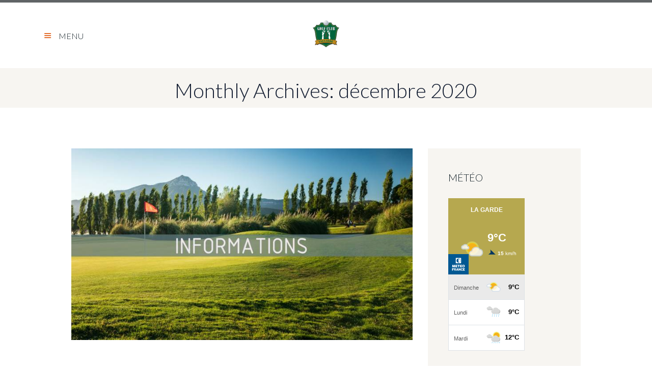

--- FILE ---
content_type: text/html; charset=UTF-8
request_url: https://www.golf-valgarde.com/2020/12/
body_size: 17156
content:
<!DOCTYPE html>
<html lang="fr-FR" class="scheme_original">
<head>
<!-- Global site tag (gtag.js) - Google Analytics -->
<script async src="https://www.googletagmanager.com/gtag/js?id=UA-62297839-20"></script>
<script>
  window.dataLayer = window.dataLayer || [];
  function gtag(){dataLayer.push(arguments);}
  gtag('js', new Date());

  gtag('config', 'UA-62297839-20');
</script>

			<meta charset="UTF-8" />
		<meta name="viewport" content="width=device-width, initial-scale=1, maximum-scale=1">
		<meta name="format-detection" content="telephone=no">
	
		<link rel="profile" href="http://gmpg.org/xfn/11" />
		<link rel="pingback" href="https://www.golf-valgarde.com/xmlrpc.php" />
		
	<!-- This site is optimized with the Yoast SEO plugin v15.5 - https://yoast.com/wordpress/plugins/seo/ -->
	<title>décembre 2020 - Golf de Valgarde</title>
	<meta name="robots" content="noindex, follow" />
	<meta property="og:locale" content="fr_FR" />
	<meta property="og:type" content="website" />
	<meta property="og:title" content="décembre 2020 - Golf de Valgarde" />
	<meta property="og:url" content="https://www.golf-valgarde.com/2020/12/" />
	<meta property="og:site_name" content="Golf de Valgarde" />
	<meta name="twitter:card" content="summary_large_image" />
	<script type="application/ld+json" class="yoast-schema-graph">{"@context":"https://schema.org","@graph":[{"@type":"Organization","@id":"https://www.golf-valgarde.com/#organization","name":"Golf de Valgarde","url":"https://www.golf-valgarde.com/","sameAs":["https://www.facebook.com/golfvalgarde1/","https://www.instagram.com/golfdevalgarde/","https://www.youtube.com/channel/UC-cAb5vw7tnjOu1Z0Qw_bVQ?reload=9"],"logo":{"@type":"ImageObject","@id":"https://www.golf-valgarde.com/#logo","inLanguage":"fr-FR","url":"https://www.golf-valgarde.com/wp-content/uploads/2018/10/logo-golf-valgarde.png","width":486,"height":500,"caption":"Golf de Valgarde"},"image":{"@id":"https://www.golf-valgarde.com/#logo"}},{"@type":"WebSite","@id":"https://www.golf-valgarde.com/#website","url":"https://www.golf-valgarde.com/","name":"Golf de Valgarde","description":"","publisher":{"@id":"https://www.golf-valgarde.com/#organization"},"potentialAction":[{"@type":"SearchAction","target":"https://www.golf-valgarde.com/?s={search_term_string}","query-input":"required name=search_term_string"}],"inLanguage":"fr-FR"},{"@type":"CollectionPage","@id":"https://www.golf-valgarde.com/2020/12/#webpage","url":"https://www.golf-valgarde.com/2020/12/","name":"d\u00e9cembre 2020 - Golf de Valgarde","isPartOf":{"@id":"https://www.golf-valgarde.com/#website"},"inLanguage":"fr-FR","potentialAction":[{"@type":"ReadAction","target":["https://www.golf-valgarde.com/2020/12/"]}]}]}</script>
	<!-- / Yoast SEO plugin. -->


<link rel='dns-prefetch' href='//fonts.googleapis.com' />
<link rel='dns-prefetch' href='//s.w.org' />
<link rel="alternate" type="application/rss+xml" title="Golf de Valgarde &raquo; Flux" href="https://www.golf-valgarde.com/feed/" />
<link rel="alternate" type="application/rss+xml" title="Golf de Valgarde &raquo; Flux des commentaires" href="https://www.golf-valgarde.com/comments/feed/" />
		<script type="text/javascript">
			window._wpemojiSettings = {"baseUrl":"https:\/\/s.w.org\/images\/core\/emoji\/13.0.1\/72x72\/","ext":".png","svgUrl":"https:\/\/s.w.org\/images\/core\/emoji\/13.0.1\/svg\/","svgExt":".svg","source":{"concatemoji":"https:\/\/www.golf-valgarde.com\/wp-includes\/js\/wp-emoji-release.min.js?ver=670dc804472cdd09a9d2e2babb3a4562"}};
			!function(e,a,t){var r,n,o,i,p=a.createElement("canvas"),s=p.getContext&&p.getContext("2d");function c(e,t){var a=String.fromCharCode;s.clearRect(0,0,p.width,p.height),s.fillText(a.apply(this,e),0,0);var r=p.toDataURL();return s.clearRect(0,0,p.width,p.height),s.fillText(a.apply(this,t),0,0),r===p.toDataURL()}function l(e){if(!s||!s.fillText)return!1;switch(s.textBaseline="top",s.font="600 32px Arial",e){case"flag":return!c([127987,65039,8205,9895,65039],[127987,65039,8203,9895,65039])&&(!c([55356,56826,55356,56819],[55356,56826,8203,55356,56819])&&!c([55356,57332,56128,56423,56128,56418,56128,56421,56128,56430,56128,56423,56128,56447],[55356,57332,8203,56128,56423,8203,56128,56418,8203,56128,56421,8203,56128,56430,8203,56128,56423,8203,56128,56447]));case"emoji":return!c([55357,56424,8205,55356,57212],[55357,56424,8203,55356,57212])}return!1}function d(e){var t=a.createElement("script");t.src=e,t.defer=t.type="text/javascript",a.getElementsByTagName("head")[0].appendChild(t)}for(i=Array("flag","emoji"),t.supports={everything:!0,everythingExceptFlag:!0},o=0;o<i.length;o++)t.supports[i[o]]=l(i[o]),t.supports.everything=t.supports.everything&&t.supports[i[o]],"flag"!==i[o]&&(t.supports.everythingExceptFlag=t.supports.everythingExceptFlag&&t.supports[i[o]]);t.supports.everythingExceptFlag=t.supports.everythingExceptFlag&&!t.supports.flag,t.DOMReady=!1,t.readyCallback=function(){t.DOMReady=!0},t.supports.everything||(n=function(){t.readyCallback()},a.addEventListener?(a.addEventListener("DOMContentLoaded",n,!1),e.addEventListener("load",n,!1)):(e.attachEvent("onload",n),a.attachEvent("onreadystatechange",function(){"complete"===a.readyState&&t.readyCallback()})),(r=t.source||{}).concatemoji?d(r.concatemoji):r.wpemoji&&r.twemoji&&(d(r.twemoji),d(r.wpemoji)))}(window,document,window._wpemojiSettings);
		</script>
		<style type="text/css">
img.wp-smiley,
img.emoji {
	display: inline !important;
	border: none !important;
	box-shadow: none !important;
	height: 1em !important;
	width: 1em !important;
	margin: 0 .07em !important;
	vertical-align: -0.1em !important;
	background: none !important;
	padding: 0 !important;
}
</style>
	<link rel='stylesheet' id='wp-block-library-css'  href='https://www.golf-valgarde.com/wp-includes/css/dist/block-library/style.min.css?ver=670dc804472cdd09a9d2e2babb3a4562' type='text/css' media='all' />
<link rel='stylesheet' id='rs-plugin-settings-css'  href='https://www.golf-valgarde.com/wp-content/plugins/revslider/public/assets/css/rs6.css?ver=6.0.9' type='text/css' media='all' />
<style id='rs-plugin-settings-inline-css' type='text/css'>
#rs-demo-id {}
</style>
<link rel='stylesheet' id='sp-news-public-css'  href='https://www.golf-valgarde.com/wp-content/plugins/sp-news-and-widget/assets/css/sp-news-public.css?ver=4.5.6' type='text/css' media='all' />
<link rel='stylesheet' id='wpml-legacy-dropdown-0-css'  href='//www.golf-valgarde.com/wp-content/plugins/sitepress-multilingual-cms/templates/language-switchers/legacy-dropdown/style.css?ver=1' type='text/css' media='all' />
<style id='wpml-legacy-dropdown-0-inline-css' type='text/css'>
.wpml-ls-statics-shortcode_actions, .wpml-ls-statics-shortcode_actions .wpml-ls-sub-menu, .wpml-ls-statics-shortcode_actions a {border-color:#cdcdcd;}.wpml-ls-statics-shortcode_actions a {color:#444444;background-color:#ffffff;}.wpml-ls-statics-shortcode_actions a:hover,.wpml-ls-statics-shortcode_actions a:focus {color:#000000;background-color:#eeeeee;}.wpml-ls-statics-shortcode_actions .wpml-ls-current-language>a {color:#444444;background-color:#ffffff;}.wpml-ls-statics-shortcode_actions .wpml-ls-current-language:hover>a, .wpml-ls-statics-shortcode_actions .wpml-ls-current-language>a:focus {color:#000000;background-color:#eeeeee;}
</style>
<link rel='stylesheet' id='wpml-menu-item-0-css'  href='//www.golf-valgarde.com/wp-content/plugins/sitepress-multilingual-cms/templates/language-switchers/menu-item/style.css?ver=1' type='text/css' media='all' />
<link rel='stylesheet' id='golfclub-style-css'  href='https://www.golf-valgarde.com/wp-content/themes/golfclub/style.css?ver=670dc804472cdd09a9d2e2babb3a4562' type='text/css' media='all' />
<link rel='stylesheet' id='golfclub-font-google-fonts-style-css'  href='//fonts.googleapis.com/css?family=Lato:300,300italic,400,400italic,700,700italic&#038;subset=latin,latin-ext' type='text/css' media='all' />
<link rel='stylesheet' id='fontello-style-css'  href='https://www.golf-valgarde.com/wp-content/themes/golfclub/css/fontello/css/fontello.css' type='text/css' media='all' />
<link rel='stylesheet' id='golfclub-main-style-css'  href='https://www.golf-valgarde.com/wp-content/themes/golfclub-child/style.css' type='text/css' media='all' />
<link rel='stylesheet' id='golfclub-animation-style-css'  href='https://www.golf-valgarde.com/wp-content/themes/golfclub/fw/css/core.animation.css' type='text/css' media='all' />
<link rel='stylesheet' id='golfclub-shortcodes-style-css'  href='https://www.golf-valgarde.com/wp-content/plugins/trx_utils/shortcodes/theme.shortcodes.css' type='text/css' media='all' />
<link rel='stylesheet' id='golfclub-skin-style-css'  href='https://www.golf-valgarde.com/wp-content/themes/golfclub/skins/no_less/skin.css' type='text/css' media='all' />
<link rel='stylesheet' id='golfclub-custom-style-css'  href='https://www.golf-valgarde.com/wp-content/themes/golfclub/fw/css/custom-style.css' type='text/css' media='all' />
<style id='golfclub-custom-style-inline-css' type='text/css'>
  .contacts_wrap .logo img{height:30px}body{font-family:Lato;font-size:16px;font-weight:300;line-height:1.750em}h1{font-size:3.750em;font-weight:300;line-height:1.3em; margin-top:0.5em;margin-bottom:0.48em}h2{font-size:3.438em;font-weight:300;line-height:1.3em; margin-top:0.6667em;margin-bottom:0.4em}h3{font-size:2.500em;font-weight:300;line-height:1.3em; margin-top:0.6667em;margin-bottom:0.4em}h4{font-size:1.563em;font-weight:300;line-height:1.3em; margin-top:1.2em;margin-bottom:0.6em}h5{font-size:1.250em;font-weight:300;line-height:1.3em; margin-top:1.2em;margin-bottom:0.5em}h6{font-size:1.2857em;font-weight:300;line-height:1.3em; margin-top:1.25em;margin-bottom:0.65em}a{;	color:#7e9d10}a:hover,.scheme_dark a:hover,.scheme_light a:hover{color:#718d0e}.accent1{color:#7e9d10}.accent1_bgc{background-color:#7e9d10}.accent1_bg{background:#7e9d10}.accent1_border{border-color:#7e9d10}a.accent1:hover{color:#718d0e}.theme_accent1{color:#7e9d10!important}.theme_accent2{color:#e26824!important}.post_content.ih-item.circle.effect1.colored .info,.post_content.ih-item.circle.effect2.colored .info,.post_content.ih-item.circle.effect3.colored .info,.post_content.ih-item.circle.effect4.colored .info,.post_content.ih-item.circle.effect5.colored .info .info-back,.post_content.ih-item.circle.effect6.colored .info,.post_content.ih-item.circle.effect7.colored .info,.post_content.ih-item.circle.effect8.colored .info,.post_content.ih-item.circle.effect9.colored .info,.post_content.ih-item.circle.effect10.colored .info,.post_content.ih-item.circle.effect11.colored .info,.post_content.ih-item.circle.effect12.colored .info,.post_content.ih-item.circle.effect13.colored .info,.post_content.ih-item.circle.effect14.colored .info,.post_content.ih-item.circle.effect15.colored .info,.post_content.ih-item.circle.effect16.colored .info,.post_content.ih-item.circle.effect18.colored .info .info-back,.post_content.ih-item.circle.effect19.colored .info,.post_content.ih-item.circle.effect20.colored .info .info-back,.post_content.ih-item.square.effect1.colored .info,.post_content.ih-item.square.effect2.colored .info,.post_content.ih-item.square.effect3.colored .info,.post_content.ih-item.square.effect4.colored .mask1,.post_content.ih-item.square.effect4.colored .mask2,.post_content.ih-item.square.effect5.colored .info,.post_content.ih-item.square.effect6.colored .info,.post_content.ih-item.square.effect7.colored .info,.post_content.ih-item.square.effect8.colored .info,.post_content.ih-item.square.effect9.colored .info .info-back,.post_content.ih-item.square.effect10.colored .info,.post_content.ih-item.square.effect11.colored .info,.post_content.ih-item.square.effect12.colored .info,.post_content.ih-item.square.effect13.colored .info,.post_content.ih-item.square.effect14.colored .info,.post_content.ih-item.square.effect15.colored .info,.post_content.ih-item.circle.effect20.colored .info .info-back,.post_content.ih-item.square.effect_book.colored .info{background:#7e9d10}.post_content.ih-item.circle.effect1.colored .info,.post_content.ih-item.circle.effect2.colored .info,.post_content.ih-item.circle.effect5.colored .info .info-back,.post_content.ih-item.circle.effect19.colored .info,.post_content.ih-item.square.effect4.colored .mask1,.post_content.ih-item.square.effect4.colored .mask2,.post_content.ih-item.square.effect6.colored .info,.post_content.ih-item.square.effect7.colored .info,.post_content.ih-item.square.effect12.colored .info,.post_content.ih-item.square.effect13.colored .info,.post_content.ih-item.square.effect_more.colored .info,.post_content.ih-item.square.effect_fade.colored:hover .info,.post_content.ih-item.square.effect_dir.colored .info,.post_content.ih-item.square.effect_shift.colored .info{background:rgba(126,157,16,0.6)}.post_content.ih-item.square.effect_fade.colored .info{background:-moz-linear-gradient(top,rgba(255,255,255,0) 70%,rgba(126,157,16,0.6) 100%);	background:-webkit-gradient(linear,left top,left bottom,color-stop(70%,rgba(255,255,255,0)),color-stop(100%,rgba(126,157,16,0.6)));	background:-webkit-linear-gradient(top,rgba(255,255,255,0) 70%,rgba(126,157,16,0.6) 100%);	background:-o-linear-gradient(top,rgba(255,255,255,0) 70%,rgba(126,157,16,0.6) 100%);	background:-ms-linear-gradient(top,rgba(255,255,255,0) 70%,rgba(126,157,16,0.6) 100%);	background:linear-gradient(to bottom,rgba(255,255,255,0) 70%,rgba(126,157,16,0.6) 100%)}.post_content.ih-item.circle.effect17.colored:hover .img:before{-webkit-box-shadow:inset 0 0 0 110px rgba(126,157,16,0.6),inset 0 0 0 16px rgba(255,255,255,0.8),0 1px 2px rgba(0,0,0,0.1);	-moz-box-shadow:inset 0 0 0 110px rgba(126,157,16,0.6),inset 0 0 0 16px rgba(255,255,255,0.8),0 1px 2px rgba(0,0,0,0.1);	box-shadow:inset 0 0 0 110px rgba(126,157,16,0.6),inset 0 0 0 16px rgba(255,255,255,0.8),0 1px 2px rgba(0,0,0,0.1)}.post_content.ih-item.circle.effect1 .spinner{border-right-color:#7e9d10;	border-bottom-color:#7e9d10}.ih-item.square .info .post_title a:hover{color:#e26824}pre.code,#toc .toc_item.current,#toc .toc_item:hover{border-color:#7e9d10}::selection,::-moz-selection{background-color:#7e9d10}input[type="text"],input[type="number"],input[type="email"],input[type="search"],input[type="password"],select,textarea{line-height:1.3em}.top_panel_inner_style_3 .top_panel_cart_button{background-color:rgba(126,157,16,0.2)}.top_panel_style_8 .top_panel_buttons .top_panel_cart_button:after{background-color:#e26824}.top_panel_inner_style_3 .top_panel_top,.top_panel_inner_style_3 .top_panel_top .sidebar_cart{background-color:#7e9d10}.top_panel_top a:hover{color:#cb5d20}.top_panel_inner_style_3 .search_results .post_info a>span,.top_panel_inner_style_3 .search_results .post_info a[class*="icon-"]{color:#e26824}.top_panel_inner_style_3 .search_results .post_info a[class*="icon-"]:hover{color:#cb5d20}.top_panel_title_inner .post_navi .post_navi_item a:hover,.top_panel_title_inner .breadcrumbs a.breadcrumbs_item:hover{color:#718d0e}.icon-clock:before,.menu_user_nav>li>a:before,.menu_user_nav>li ul li a:before{color:#e26824}.menu_user_nav>li>a:hover{color:#cb5d20}.top_panel_inner_style_3 .menu_user_nav>li>ul:after,.top_panel_inner_style_3 .menu_user_nav>li ul{background-color:#7e9d10;	border-color:#718d0e}.top_panel_inner_style_3 .menu_user_nav>li ul li a:hover,.top_panel_inner_style_3 .menu_user_nav>li ul li.current-menu-item>a,.top_panel_inner_style_3 .menu_user_nav>li ul li.current-menu-ancestor>a{background-color:#718d0e}.top_panel_top_socials .sc_socials.sc_socials_type_icons a{color:#e26824}.top_panel_middle .logo{margin-top:2.5em;margin-bottom:2em}.logo .logo_text{font-size:2.8571em;font-weight:700;line-height:0.75em}.top_panel_middle .menu_main_wrap{margin-top:calc(2.5em*0.75)}/* Top panel (bottom area) */.top_panel_bottom{background-color:#7e9d10}.menu_main_nav>li>a{padding:1.8em 1.5em 1.8em;	line-height:1.3em}.menu_main_nav>li>a:hover,.menu_main_nav>li.sfHover>a,.menu_main_nav>li#blob,.menu_main_nav>li.current-menu-item>a,.menu_main_nav>li.current-menu-parent>a,.menu_main_nav>li.current-menu-ancestor>a{color:#718d0e}.menu_main_nav>li ul{line-height:1.3em}.menu_main_nav>li>ul{top:calc(1.8em+1.8em+1.3em)}.menu_main_nav>li ul li a{padding:0.5em 1.5em 0.5em}.menu_main_nav>li ul li a:hover,.menu_main_nav>li ul li.current-menu-item>a,.menu_main_nav>li ul li.current-menu-ancestor>a{color:#718d0e}.top_panel_bottom .search_wrap,.top_panel_inner_style_4 .search_wrap{padding-top:calc(1.8em*0.65);	padding-bottom:calc(1.8em*0.5)}.top_panel_icon{margin:calc(1.8em*0.7) 0 1.8em 1em}.top_panel_icon.search_wrap,.top_panel_icon.search_wrap .post_item{color:#7e9d10}.top_panel_icon .contact_icon,.top_panel_icon .search_submit{color:#7e9d10}.top_panel_middle a:hover .contact_icon,.top_panel_icon.search_wrap:hover,.top_panel_icon:hover .contact_icon,.top_panel_icon:hover .search_submit{background-color:#7e9d10}.content .search_submit{background-color:#7e9d10}.content .search_submit:hover{background-color:#718d0e}.search_results .post_more,.search_results .search_results_close{color:#7e9d10}.search_results .post_more:hover,.search_results .search_results_close:hover{color:#718d0e}.top_panel_inner_style_3 .search_results,.top_panel_inner_style_3 .search_results:after{background-color:#7e9d10; border-color:#718d0e}.top_panel_fixed .menu_main_wrap{padding-top:calc(1.8em*0.3)}.top_panel_fixed .top_panel_wrap .logo{margin-top:calc(1.8em*0.6);	margin-bottom:calc(1.8em*0.6)}.top_panel_inner_style_8 .top_panel_buttons,.top_panel_inner_style_8 .menu_pushy_wrap .menu_pushy_button{padding-top:1.8em;	padding-bottom:1.8em}.pushy_inner a:hover{color:#cb5d20}.top_panel_inner_style_8 .menu_pushy_wrap .menu_pushy_button:before,.top_panel_inner_style_8 .top_panel_buttons .contact_icon,.top_panel_inner_style_8 .top_panel_buttons .top_panel_icon .search_submit{color:#e26824}.top_panel_inner_style_8 .menu_pushy_wrap .menu_pushy_button:hover,.top_panel_inner_style_8 .menu_pushy_wrap .menu_pushy_button:hover:before,.top_panel_inner_style_8 .top_panel_buttons a:hover .contact_icon,.top_panel_inner_style_8 .top_panel_buttons .top_panel_icon:hover .search_submit{color:#cb5d20}.booking_link a{background-color:#7e9d10}.booking_link a:hover{background-color:#718d0e}.scheme_dark .pushy_inner .booking_link a{background-color:#e26824}.scheme_dark .pushy_inner .booking_link a:hover{background-color:#cb5d20}.scheme_dark .pushy_inner .sc_socials.sc_socials_type_icons a,.scheme_dark .pushy_inner .sc_socials.sc_socials_type_icons a{background-color:#7e9d10;	border-color:#7e9d10}.scheme_dark .pushy_inner .sc_socials.sc_socials_type_icons a:hover,.scheme_dark .pushy_inner .sc_socials.sc_socials_type_icons a;hover{background-color:#718d0e;	border-color:#718d0e}.header_mobile .contact_field .contact_icon.icon-home:before,.header_mobile .contact_field .contact_icon.icon-phone:before{color:#e26824}.scheme_dark .header_mobile .menu_button{color:#e26824}.top_panel_inner_style_3 .popup_wrap a,.top_panel_inner_style_3 .popup_wrap .sc_socials.sc_socials_type_icons a:hover{color:#7e9d10}.top_panel_inner_style_3 .popup_wrap a:hover{color:#718d0e}.header_mobile .menu_button:before,.header_mobile .menu_main_cart .top_panel_cart_button .contact_icon{color:#e26824}.header_mobile .menu_button:hover,.header_mobile .menu_button:hover:before,.header_mobile .menu_main_cart .top_panel_cart_button .contact_icon:hover,.header_mobile .menu_main_cart.top_panel_icon:hover .top_panel_cart_button .contact_icon,.header_mobile .side_wrap .close:hover{color:#cb5d20}.header_mobile .menu_main_nav>a:hover,.header_mobile .menu_main_nav>li.sfHover>a,.header_mobile .menu_main_nav>li#blob,.header_mobile .menu_main_nav>li.current-menu-item>a,.header_mobile .menu_main_nav>li.current-menu-parent>a,.header_mobile .menu_main_nav>li.current-menu-ancestor>a,.header_mobile .menu_main_nav>li>a:hover,.header_mobile .menu_main_nav>li ul li a:hover,.header_mobile .menu_main_nav>li ul li.current-menu-item>a,.header_mobile .menu_main_nav>li ul li.current-menu-ancestor>a{color:#cb5d20}.header_mobile .search_wrap:hover,.header_mobile .login:hover{background-color:#718d0e}.header_mobile .menu_main_nav>li>a:hover{color:#cb5d20}.header_mobile .search_wrap,.header_mobile .login{background-color:#7e9d10}.header_mobile .widget_shopping_cart ul.cart_list>li>a:hover{color:#718d0e}.post_title .post_icon{color:#7e9d10}.pagination>a{border-color:#7e9d10}.post_format_aside.post_item_single .post_content p,.post_format_aside .post_descr{background-color:#7e9d10}.post_format_link .post_descr a{background-color:#e26824}.post_format_link .post_descr a:hover{background-color:#cb5d20}.post_format_status.post_item_single .post_content p,.post_format_status .post_descr{background-color:#7e9d10}.post_info{font-style:italic;line-height:1.3em;	margin-bottom:1.5em}.post_info a[class*="icon-"]{color:#7e9d10}.post_info a:hover,.post_info a:hover>span{color:#718d0e}.post_item .post_readmore:hover .post_readmore_label{color:#718d0e}.post_item_related .post_info a{color:#7e9d10}.post_item_related .post_info a:hover,.post_item_related .post_title a:hover{color:#718d0e}.isotope_item_colored .post_featured .post_mark_new,.isotope_item_colored .post_featured .post_title,.isotope_item_colored .post_content.ih-item.square.colored .info{background-color:#7e9d10}.isotope_item_colored .post_category a,.isotope_item_colored .post_rating .reviews_stars_bg,.isotope_item_colored .post_rating .reviews_stars_hover,.isotope_item_colored .post_rating .reviews_value{color:#7e9d10}.isotope_item_colored .post_info_wrap .post_button .sc_button{color:#7e9d10}.isotope_item_colored_1 a,.isotope_item_colored_1 .post_title a{color:#7e9d10}.isotope_item_colored_1 a:hover,.isotope_item_colored_1 .post_title a:hover,.isotope_item_colored_1 .post_category a:hover{color:#718d0e}.isotope_wrap .isotope_item_colored_1 .post_featured{border-color:#7e9d10}.isotope_filters a.active{border-color:#e26824;	color:#e26824}.isotope_filters a:hover{border-color:#cb5d20;	color:#cb5d20}.pagination_pages>.active,.woocommerce nav.woocommerce-pagination .page-numbers li .page-numbers.current,.pagination_single .current{background-color:#e26824}.pagination_single>.pager_numbers,.pagination_single a:hover,.pagination_slider .pager_cur:hover,.pagination_slider .pager_cur:focus,.pagination_pages>a:hover,.woocommerce nav.woocommerce-pagination ul.page-numbers li .page-numbers:hover{background-color:#cb5d20}.pagination_pages a.pager_next:hover,.pagination_pages a.pager_last:hover,.woocommerce nav.woocommerce-pagination ul.page-numbers li .page-numbers.next:hover,.woocommerce nav.woocommerce-pagination ul.page-numbers li .page-numbers.prev:hover{color:#cb5d20}.pagination_viewmore>a{background-color:#7e9d10}.pagination_viewmore>a:hover{background-color:#718d0e}.viewmore_loader,.mfp-preloader span,.sc_video_frame.sc_video_active:before{background-color:#718d0e}.post_featured .post_nav_item:before{background-color:#7e9d10}.post_featured .post_nav_item .post_nav_info{background-color:#7e9d10}.reviews_block .reviews_summary .reviews_item{background-color:#7e9d10}.reviews_block .reviews_summary,.reviews_block .reviews_max_level_100 .reviews_stars_bg{}.reviews_block .reviews_max_level_100 .reviews_stars_hover,.reviews_block .reviews_item .reviews_slider{background-color:#7e9d10}.reviews_block .reviews_item .reviews_stars_hover{color:#7e9d10}/* Summary stars in the post item (under the title) */.post_item .post_rating .reviews_stars_bg,.post_item .post_rating .reviews_stars_hover,.post_item .post_rating .reviews_value{color:#7e9d10}.post_author .post_author_title a{color:#7e9d10}.post_author .post_author_title a:hover{color:#718d0e}.post_author .post_author_info .sc_socials a:hover{color:#718d0e}.comments_list_wrap ul.children,.comments_list_wrap ul>li + li{border-top-color:#7e9d10}.comments_list_wrap .comment-respond{border-bottom-color:#7e9d10}.comments_list_wrap>ul{border-bottom-color:#7e9d10}.comments_list_wrap .comment_info>span.comment_author,.comments_list_wrap .comment_info>.comment_date>.comment_date_value{color:#7e9d10}.post_item_404 .page_title,.post_item_404 .page_subtitle{font-family:inherit}.post_item_404 .page_description a{color:#e26824}post_item_404 .page_description a:hover{color:#cb5d20}.sidebar_outer_menu .menu_side_nav>li>a,.sidebar_outer_menu .menu_side_responsive>li>a{line-height:1.3em}.sidebar_outer_menu .menu_side_nav>li ul,.sidebar_outer_menu .menu_side_responsive>li ul{line-height:1.3em}.sidebar_outer_menu .menu_side_nav>li ul li a,.sidebar_outer_menu .menu_side_responsive>li ul li a{padding:0.5em 1.5em 0.5em}.sidebar_outer_menu .sidebar_outer_menu_buttons>a:hover,.scheme_dark .sidebar_outer_menu .sidebar_outer_menu_buttons>a:hover,.scheme_light .sidebar_outer_menu .sidebar_outer_menu_buttons>a:hover{color:#7e9d10}.widget_area_inner a,.widget_area_inner ul li:before{color:#7e9d10}.widget_area_inner a:hover,.widget_area_inner button:hover:before{color:#718d0e}.widget_area_inner .widget_text a:not(.sc_button),.widget_area_inner .post_info a{color:#7e9d10}.widget_area_inner .widget_text a:not(.sc_button):hover,.widget_area_inner .post_info a:hover{color:#718d0e}/* Widget:Calendar */.widget_area_inner .widget_calendar td a:hover{background-color:#718d0e;	border-color:#718d0e}.widget_area_inner .widget_calendar .today .day_wrap{border-color:#7e9d10}/* Widget:Tag Cloud */.widget_area_inner .widget_product_tag_cloud a:hover,.widget_area_inner .widget_tag_cloud a:hover{background-color:#718d0e}.footer_wrap_inner.widget_area_inner a:hover,.footer_wrap_inner.widget_area_inner ul li a:hover{color:#718d0e}.testimonials_wrap_inner,.twitter_wrap_inner{background-color:#7e9d10}.copyright_wrap_inner .menu_footer_nav li a:hover,.scheme_dark .copyright_wrap_inner .menu_footer_nav li a:hover,.scheme_light .copyright_wrap_inner .menu_footer_nav li a:hover{color:#7e9d10}.copyright_wrap_inner .copyright_text a:hover{color:#718d0e}.scroll_to_top{background-color:#7e9d10}.scroll_to_top:hover{background-color:#718d0e}.custom_options #co_toggle{background-color:#718d0e !important}.woocommerce .woocommerce-message:before,.woocommerce-page .woocommerce-message:before,.woocommerce a:hover h3,.woocommerce-page a:hover h3,.woocommerce .cart-collaterals .order-total strong,.woocommerce-page .cart-collaterals .order-total strong,.woocommerce .checkout #order_review .order-total .amount,.woocommerce-page .checkout #order_review .order-total .amount{color:#7e9d10}.woocommerce ul.cart_list li>.amount,.woocommerce ul.product_list_widget li>.amount,.woocommerce-page ul.cart_list li>.amount,.woocommerce-page ul.product_list_widget li>.amount,.woocommerce ul.cart_list li span .amount,.woocommerce ul.product_list_widget li span .amount,.woocommerce-page ul.cart_list li span .amount,.woocommerce-page ul.product_list_widget li span .amount,.woocommerce ul.cart_list li ins .amount,.woocommerce ul.product_list_widget li ins .amount,.woocommerce-page ul.cart_list li ins .amount,.woocommerce-page ul.product_list_widget li ins .amount,.woocommerce.widget_shopping_cart .total .amount,.woocommerce .widget_shopping_cart .total .amount,.woocommerce-page.widget_shopping_cart .total .amount,.woocommerce-page .widget_shopping_cart .total .amount,.woocommerce .widget_layered_nav ul li.chosen a:before,.woocommerce .widget_layered_nav_filters ul li a:before,.woocommerce div.product span.price,.woocommerce div.product p.price,.woocommerce #content div.product span.price,.woocommerce #content div.product p.price,.woocommerce-page div.product span.price,.woocommerce-page div.product p.price,.woocommerce-page #content div.product span.price,.woocommerce-page #content div.product p.price,.woocommerce ul.products li.product .price,.woocommerce-page ul.products li.product .price,.woocommerce .star-rating span,.woocommerce-page .star-rating span,.widget_area_inner .widgetWrap ul>li .star-rating span,.woocommerce #review_form #respond .stars a,.woocommerce-page #review_form #respond .stars a,.woocommerce .woocommerce-info:before,.woocommerce p.stars.selected a:not(.active):before,.woocommerce p.stars.selected a.active:before,.woocommerce p.stars:hover a:before{color:#e26824}.woocommerce .widget_price_filter .ui-slider .ui-slider-range,.woocommerce-page .widget_price_filter .ui-slider .ui-slider-range{background-color:#e26824}.woocommerce .widget_price_filter .ui-slider .ui-slider-handle,.woocommerce-page .widget_price_filter .ui-slider .ui-slider-handle{background:#e26824}.woocommerce .widget_price_filter .price_slider_amount .button,.woocommerce-page .widget_price_filter .price_slider_amount .button{background:#e26824}.woocommerce .widget_price_filter .price_slider_amount .button:hover,.woocommerce-page .widget_price_filter .price_slider_amount .button:hover{background:#cb5d20}.woocommerce .widget_area:not(.footer_wrap) a:hover,.woocommerce .widget_area:not(.footer_wrap) ul li a:hover{color:#718d0e}.woocommerce .woocommerce-message,.woocommerce-page .woocommerce-message,.woocommerce a.button.alt:active,.woocommerce button.button.alt:active,.woocommerce input.button.alt:active,.woocommerce #respond input#submit.alt:active,.woocommerce #content input.button.alt:active,.woocommerce-page a.button.alt:active,.woocommerce-page button.button.alt:active,.woocommerce-page input.button.alt:active,.woocommerce-page #respond input#submit.alt:active,.woocommerce-page #content input.button.alt:active,.woocommerce a.button:active,.woocommerce button.button:active,.woocommerce input.button:active,.woocommerce #respond input#submit:active,.woocommerce #content input.button:active,.woocommerce-page a.button:active,.woocommerce-page button.button:active,.woocommerce-page input.button:active,.woocommerce-page #respond input#submit:active,.woocommerce-page #content input.button:active{border-top-color:#7e9d10}.woocommerce a.button,.woocommerce button.button,.woocommerce input.button,.woocommerce #respond input#submit,.woocommerce #content input.button,.woocommerce-page a.button,.woocommerce-page button.button,.woocommerce-page input.button,.woocommerce-page #respond input#submit,.woocommerce-page #content input.button,.woocommerce a.button.alt,.woocommerce button.button.alt,.woocommerce input.button.alt,.woocommerce #respond input#submit.alt,.woocommerce #content input.button.alt,.woocommerce-page a.button.alt,.woocommerce-page button.button.alt,.woocommerce-page input.button.alt,.woocommerce-page #respond input#submit.alt,.woocommerce-page #content input.button.alt,.woocommerce-account .addresses .title .edit{background-color:#7e9d10}.woocommerce a.button:hover,.woocommerce button.button:hover,.woocommerce input.button:hover,.woocommerce #respond input#submit:hover,.woocommerce #content input.button:hover,.woocommerce-page a.button:hover,.woocommerce-page button.button:hover,.woocommerce-page input.button:hover,.woocommerce-page #respond input#submit:hover,.woocommerce-page #content input.button:hover,.woocommerce a.button.alt:hover,.woocommerce button.button.alt:hover,.woocommerce input.button.alt:hover,.woocommerce #respond input#submit.alt:hover,.woocommerce #content input.button.alt:hover,.woocommerce-page a.button.alt:hover,.woocommerce-page button.button.alt:hover,.woocommerce-page input.button.alt:hover,.woocommerce-page #respond input#submit.alt:hover,.woocommerce-page #content input.button.alt:hover,.woocommerce-account .addresses .title .edit:hover{background-color:#718d0e}.woocommerce span.new,.woocommerce-page span.new{background-color:#7e9d10}.woocommerce span.onsale,.woocommerce-page span.onsale{background-color:#e26824}.woocommerce ul.products li.product .price,.woocommerce-page ul.products li.product .price{color:#e26824}.woocommerce ul.products li.product .add_to_cart_button,.woocommerce-page ul.products li.product .add_to_cart_button{background-color:#7e9d10}.woocommerce ul.products li.product .add_to_cart_button:hover,.woocommerce-page ul.products li.product .add_to_cart_button:hover{background-color:#718d0e}.single-product div.product .woocommerce-tabs.trx-stretch-width .wc-tabs li.active a{color:#e26824}.single-product div.product .woocommerce-tabs.trx-stretch-width .wc-tabs li a:hover{color:#cb5d20}.single-product .woocommerce-tabs.trx-stretch-width .wc-tabs li.active a:after{background-color:#e26824}.single-product .woocommerce-tabs.trx-stretch-width .wc-tabs li.active a:hover:after{background-color:#cb5d20}.woocommerce table.cart thead th,.woocommerce #content table.cart thead th,.woocommerce-page table.cart thead th,.woocommerce-page #content table.cart thead th{background-color:#7e9d10}.woocommerce .woocommerce-info{border-top-color:#7e9d10}.woocommerce .woocommerce-info::before{color:#e26824}.ecommerce-featured .woocommerce ul.products li.product:hover .post_content{border-bottom-color:#cb5d20}.tribe-events-calendar thead th{background-color:#7e9d10}a.tribe-events-read-more,.tribe-events-button,.tribe-events-nav-previous a,.tribe-events-nav-next a,.tribe-events-widget-link a,.tribe-events-viewmore a{background-color:#7e9d10}a.tribe-events-read-more:hover,.tribe-events-button:hover,.tribe-events-nav-previous a:hover,.tribe-events-nav-next a:hover,.tribe-events-widget-link a:hover,.tribe-events-viewmore a:hover{background-color:#718d0e}#tribe-bar-form .tribe-bar-submit input[type="submit"]{background-color:#e26824}#tribe-bar-form .tribe-bar-submit input[type="submit"]:hover{background-color:#cb5d20}#tribe-events-content .tribe-events-tooltip h4,#tribe_events_filters_wrapper .tribe_events_slider_val,.single-tribe_events a.tribe-events-gcal,.single-tribe_events a.tribe-events-ical{color:#7e9d10}#tribe-events .tribe-events-button,#tribe-events .tribe-events-button:hover,#tribe_events_filters_wrapper input[type="submit"],.tribe-events-button,.tribe-events-button.tribe-active:hover,.tribe-events-button.tribe-inactive,.tribe-events-button:hover,.tribe-events-calendar td.tribe-events-present div[id*="tribe-events-daynum-"],.tribe-events-calendar td.tribe-events-present div[id*="tribe-events-daynum-"]>a{background-color:#e26824}#tribe-events-content .tribe-events-calendar td.tribe-events-present.mobile-active:hover,.tribe-events-calendar td.tribe-events-present.mobile-active,.tribe-events-calendar td.tribe-events-present.mobile-active div[id*="tribe-events-daynum-"],.tribe-events-calendar td.tribe-events-present.mobile-active div[id*="tribe-events-daynum-"] a{background-color:#cb5d20}.sc_accordion .sc_accordion_item .sc_accordion_title .sc_accordion_icon{background-color:#e26824}.sc_audio .sc_audio_author_name{color:#7e9d10}.mejs-controls .mejs-play,.mejs-controls .mejs-pause,.mejs-controls .mejs-mute.mejs-button,.mejs-controls .mejs-unmute.mejs-button,.mejs-controls .mejs-replay.mejs-button{background:#7e9d10}.footer_wrap_inner .mejs-controls .mejs-time-rail .mejs-time-total{background:#7e9d10}.mejs-controls .mejs-horizontal-volume-slider .mejs-horizontal-volume-current,.mejs-controls .mejs-time-rail .mejs-time-current{background:#7e9d10 !important}blockquote{background-color:#e26824}input[type="submit"],input[type="reset"],input[type="button"],button,.sc_button{line-height:1.3em}input[type="submit"],input[type="reset"],input[type="button"],button,.sc_button.sc_button_style_filled{background-color:#7e9d10}.sc_button.sc_button_style_filled2{background-color:#e26824}input[type="submit"]:hover,input[type="reset"]:hover,input[type="button"]:hover,button:hover,.sc_button.sc_button_style_filled:hover{background-color:#718d0e}.sc_button.sc_button_style_filled2:hover{background-color:#cb5d20}.sc_button.sc_button_style_border{border-color:#7e9d10;	color:#7e9d10}.sc_button.sc_button_style_border:hover{border-color:#718d0e !important}.sc_blogger.layout_date .sc_blogger_item .sc_blogger_date{background-color:#7e9d10;	border-color:#7e9d10}.sc_blogger.layout_polaroid .photostack nav span.current{background-color:#7e9d10}.sc_blogger.layout_polaroid .photostack nav span.current.flip{background-color:#718d0e}.sc_call_to_action_accented{background-color:#7e9d10}.sc_call_to_action_accented .sc_item_button>a{color:#7e9d10}.sc_call_to_action_accented .sc_item_button>a:before{background-color:#7e9d10}.sc_chat_inner a:hover{color:#718d0e}.sc_clients_style_clients-2 .sc_client_title a:hover{color:#7e9d10}.sc_clients_style_clients-2 .sc_client_description:before,.sc_clients_style_clients-2 .sc_client_position{color:#7e9d10}.sc_form .sc_form_item.sc_form_button button{background-color:#7e9d10}.sc_form .sc_form_item.sc_form_button button:hover{background-color:#718d0e}.sc_form table.picker__table th{background-color:#7e9d10}.sc_form .picker__day--today:before,.sc_form .picker__button--today:before,.sc_form .picker__button--clear:before,.sc_form button:focus{border-color:#7e9d10}.sc_form .picker__button--close:before{color:#7e9d10}.sc_form .picker--time .picker__button--clear:hover,.sc_form .picker--time .picker__button--clear:focus{background-color:#718d0e}.sc_countdown.sc_countdown_style_1 .sc_countdown_digits,.sc_countdown.sc_countdown_style_1 .sc_countdown_separator{color:#7e9d10}.sc_countdown.sc_countdown_style_1 .sc_countdown_label{color:#7e9d10}.sc_countdown.sc_countdown_style_2 .sc_countdown_separator{color:#7e9d10}.sc_countdown.sc_countdown_style_2 .sc_countdown_digits span{background-color:#7e9d10}.sc_countdown.sc_countdown_style_2 .sc_countdown_label{color:#7e9d10}.sc_dropcaps.sc_dropcaps_style_1 .sc_dropcaps_item{background-color:#e26824}.sc_dropcaps.sc_dropcaps_style_2 .sc_dropcaps_item{background-color:#7e9d10}.sc_dropcaps.sc_dropcaps_style_3 .sc_dropcaps_item{background-color:#718d0e}.sc_dropcaps.sc_dropcaps_style_4 .sc_dropcaps_item{color:#7e9d10}.sc_events_style_events-2 .sc_events_item_date{background-color:#7e9d10}.sc_highlight_style_1{background-color:#e26824}.sc_highlight_style_2{color:#e26824;	border-bottom-color:#e26824}.sc_icon_hover:hover,a:hover .sc_icon_hover{background-color:#7e9d10 !important}.sc_icon_shape_round.sc_icon,.sc_icon_shape_square.sc_icon{background-color:#7e9d10;	border-color:#7e9d10}.sc_icon_shape_round.sc_icon:hover,.sc_icon_shape_square.sc_icon:hover,a:hover .sc_icon_shape_round.sc_icon,a:hover .sc_icon_shape_square.sc_icon{color:#7e9d10}.hover_icon:before,.sc_image.image_hover a:before,.widget_area .widget_flickr .flickr_badge_image a:before{background-color:#7e9d10}.sc_infobox.sc_infobox_style_success{background-color:#7e9d10}.sc_infobox.sc_infobox_style_result{background-color:#e26824}.sc_list_style_iconed li:before,.sc_list_style_iconed .sc_list_icon{color:#7e9d10}.sc_list_style_iconed li a:hover .sc_list_title{color:#718d0e}/* Matches & Players */.sc_matches.style_matches-1 .sc_matches_next,.post_item_single_players .post_title:after{background-color:#7e9d10}.match_block .player_name a:hover{background-color:#718d0e}.match_block .player_country{background-color:#e26824}.match_block .match_date{color:#e26824}.post_item_colored .match_date{color:#e26824}.match_block .match_category a:hover{color:#718d0e}.sc_popup:before{background-color:#7e9d10}.sc_price_block .sc_price_block_link .sc_button{background-color:#e26824}.sc_price_block .sc_price_block_link .sc_button:hover{background-color:#cb5d20}.sc_recent_news_header_category_item_more{color:#7e9d10}.sc_recent_news_header_more_categories>a{color:#7e9d10}.sc_recent_news_header_more_categories>a:hover{color:#718d0e}.sc_services_item .sc_services_item_readmore span{color:#7e9d10}.sc_services_item .sc_services_item_readmore:hover,.sc_services_item .sc_services_item_readmore:hover span{color:#718d0e}.sc_services_style_services-1 .sc_icon{color:#7e9d10}.sc_services_style_services-1 .sc_icon:hover,.sc_services_style_services-1 a:hover .sc_icon,.sc_services_style_services-2 .sc_icon:hover,.sc_services_style_services-2 a:hover .sc_icon{color:#718d0e}.contact_services .sc_services_style_services-1 .sc_icon,.contact_services .sc_services_style_services-1 a .sc_icon{color:#e26824}.contact_services .sc_services_style_services-1 .sc_icon:hover,.contact_services .sc_services_style_services-1 a:hover .sc_icon{color:#cb5d20}.sc_services_style_services-2 .sc_icon:hover,.sc_services_style_services-2 a:hover .sc_icon{background-color:#7e9d10}.sc_services_style_services-3 a:hover .sc_icon,.sc_services_style_services-3 .sc_icon:hover{color:#7e9d10}.sc_services_style_services-3 a:hover .sc_services_item_title{color:#7e9d10}.sc_services_style_services-4 .sc_icon{background-color:#7e9d10}.sc_services_style_services-4 a:hover .sc_icon,.sc_services_style_services-4 .sc_icon:hover{background-color:#718d0e}.sc_services_style_services-4 a:hover .sc_services_item_title{color:#7e9d10}.sc_services_style_services-5 .sc_icon{border-color:#7e9d10}.sc_services_style_services-5 .sc_icon{color:#7e9d10}.sc_services_style_services-5 .sc_icon:hover,.sc_services_style_services-5 a:hover .sc_icon{background-color:#7e9d10}.sc_scroll_controls_wrap a{background-color:#7e9d10}.sc_scroll_controls_type_side .sc_scroll_controls_wrap a{background-color:rgba(126,157,16,0.8)}.sc_scroll_controls_wrap a:hover{background-color:#718d0e}.sc_scroll_bar .swiper-scrollbar-drag:before{background-color:#7e9d10}.sc_skills_counter .sc_skills_item .sc_skills_icon{color:#7e9d10}.sc_skills_counter .sc_skills_item:hover .sc_skills_icon{color:#718d0e}.sc_skills_bar .sc_skills_item .sc_skills_count{border-color:#7e9d10}.sc_skills_bar .sc_skills_item .sc_skills_count,.sc_skills_counter .sc_skills_item.sc_skills_style_1 .sc_skills_count,.sc_skills_counter .sc_skills_item.sc_skills_style_4 .sc_skills_count,.sc_skills_counter .sc_skills_item.sc_skills_style_4 .sc_skills_info{background-color:#7e9d10}.sc_skills_bar .sc_skills_item.sc_skills_style_2 .sc_skills_count{background-color:#e26824 !important}.sc_slider_controls_wrap a{border-color:#7e9d10;	background-color:#7e9d10}.sc_slider_controls_wrap a:hover{border-color:#718d0e;	background-color:#718d0e}.sc_slider_swiper .sc_slider_pagination_wrap .swiper-pagination-bullet-active,.sc_slider_swiper .sc_slider_pagination_wrap span:hover{border-color:#7e9d10;	background-color:#7e9d10}.sc_slider_swiper .sc_slider_info{background-color:rgba(126,157,16,0.8) !important}.sc_slider_pagination_over .sc_slider_pagination_wrap span:hover,.sc_slider_pagination_over .sc_slider_pagination_wrap .swiper-pagination-bullet-active{border-color:#7e9d10;	background-color:#7e9d10}.sc_socials.sc_socials_type_icons a,.scheme_dark .sc_socials.sc_socials_type_icons a{background-color:#e26824;	border-color:#e26824}.sc_socials.sc_socials_type_icons a:hover,.scheme_dark .sc_socials.sc_socials_type_icons a:hover,.scheme_light .sc_socials.sc_socials_type_icons a:hover{background-color:#cb5d20;	border-color:#cb5d20}.sc_tabs.sc_tabs_style_1 .sc_tabs_titles li.ui-state-active a,.sc_tabs.sc_tabs_style_1 .sc_tabs_titles li.sc_tabs_active a,.sc_tabs.sc_tabs_style_1 .sc_tabs_titles li a:hover{color:#e26824;	border-color:#e26824}.sc_tabs.sc_tabs_style_2 .sc_tabs_titles li a{border-color:#7e9d10;	background-color:#7e9d10}.sc_tabs.sc_tabs_style_2 .sc_tabs_titles li a:hover,.sc_tabs.sc_tabs_style_2 .sc_tabs_titles li.ui-state-active a,.sc_tabs.sc_tabs_style_2 .sc_tabs_titles li.sc_tabs_active a{color:#7e9d10}.sc_team_item .sc_team_item_info .sc_team_item_title a:hover{color:#718d0e}.sc_team_item .sc_team_item_info .sc_team_item_position{color:#e26824}.sc_team .sc_socials_item a:hover{color:#e26824}.sc_team_item .sc_team_item_info .sc_socials a{background-color:#7e9d10}.sc_team_item .sc_team_item_info .sc_socials a:hover{background-color:#718d0e}.sc_testimonials .sc_item_title:after{color:#e26824}.sc_testimonials .sc_slider_controls_bottom .sc_slider_controls_wrap a{background-color:#e26824}.sc_testimonials .sc_slider_controls_bottom .sc_slider_controls_wrap a:hover{background-color:#cb5d20}.sc_testimonials_style_testimonials-3 .sc_testimonial_content p:first-child:before,.sc_testimonials_style_testimonials-3 .sc_testimonial_author_position{color:#7e9d10}.sc_testimonials_style_testimonials-4 .sc_testimonial_content p:first-child:before,.sc_testimonials_style_testimonials-4 .sc_testimonial_author_position{color:#7e9d10}.sc_title_icon{color:#7e9d10}.sc_title_underline::after{border-color:#e26824}.sc_toggles .sc_toggles_item .sc_toggles_title.ui-state-active{color:#7e9d10;	border-color:#7e9d10}.sc_toggles .sc_toggles_item .sc_toggles_title.ui-state-active .sc_toggles_icon_opened{background-color:#7e9d10}.sc_toggles .sc_toggles_item .sc_toggles_title:hover{color:#718d0e;	border-color:#718d0e}.sc_toggles .sc_toggles_item .sc_toggles_title:hover .sc_toggles_icon_opened{background-color:#718d0e}.hover_icon_play:before{background-color:#e26824}/* Common styles (title,subtitle and description for some shortcodes) */.sc_item_subtitle{color:#7e9d10}.sc_item_title:after{background-color:#e26824}.sc_item_button>a:before{color:#7e9d10}.sc_item_button>a:hover:before{color:#718d0e}
</style>
<link rel='stylesheet' id='golfclub-responsive-style-css'  href='https://www.golf-valgarde.com/wp-content/themes/golfclub/css/responsive.css' type='text/css' media='all' />
<link rel='stylesheet' id='golfclub-skin-responsive-style-css'  href='https://www.golf-valgarde.com/wp-content/themes/golfclub/skins/no_less/skin.responsive.css' type='text/css' media='all' />
<link rel='stylesheet' id='mediaelement-css'  href='https://www.golf-valgarde.com/wp-includes/js/mediaelement/mediaelementplayer-legacy.min.css?ver=4.2.16' type='text/css' media='all' />
<link rel='stylesheet' id='wp-mediaelement-css'  href='https://www.golf-valgarde.com/wp-includes/js/mediaelement/wp-mediaelement.min.css?ver=670dc804472cdd09a9d2e2babb3a4562' type='text/css' media='all' />
<script type='text/javascript' src='https://www.golf-valgarde.com/wp-includes/js/jquery/jquery.min.js?ver=3.5.1' id='jquery-core-js'></script>
<script type='text/javascript' src='https://www.golf-valgarde.com/wp-includes/js/jquery/jquery-migrate.min.js?ver=3.3.2' id='jquery-migrate-js'></script>
<script type='text/javascript' src='https://www.golf-valgarde.com/wp-content/plugins/revslider/public/assets/js/revolution.tools.min.js?ver=6.0' id='tp-tools-js'></script>
<script type='text/javascript' src='https://www.golf-valgarde.com/wp-content/plugins/revslider/public/assets/js/rs6.min.js?ver=6.0.9' id='revmin-js'></script>
<script type='text/javascript' src='//www.golf-valgarde.com/wp-content/plugins/sitepress-multilingual-cms/templates/language-switchers/legacy-dropdown/script.js?ver=1' id='wpml-legacy-dropdown-0-js'></script>
<script type='text/javascript' src='https://www.golf-valgarde.com/wp-content/themes/golfclub/fw/js/photostack/modernizr.min.js' id='modernizr-js'></script>
<link rel="https://api.w.org/" href="https://www.golf-valgarde.com/wp-json/" /><link rel="EditURI" type="application/rsd+xml" title="RSD" href="https://www.golf-valgarde.com/xmlrpc.php?rsd" />
<link rel="wlwmanifest" type="application/wlwmanifest+xml" href="https://www.golf-valgarde.com/wp-includes/wlwmanifest.xml" /> 

<meta name="generator" content="WPML ver:4.0.7 stt:1,4,27;" />
<meta name="generator" content="Powered by WPBakery Page Builder - drag and drop page builder for WordPress."/>
<meta name="generator" content="Powered by Slider Revolution 6.0.9 - responsive, Mobile-Friendly Slider Plugin for WordPress with comfortable drag and drop interface." />
<script type="text/javascript">function setREVStartSize(a){try{var b,c=document.getElementById(a.c).parentNode.offsetWidth;if(c=0===c||isNaN(c)?window.innerWidth:c,a.tabw=void 0===a.tabw?0:parseInt(a.tabw),a.thumbw=void 0===a.thumbw?0:parseInt(a.thumbw),a.tabh=void 0===a.tabh?0:parseInt(a.tabh),a.thumbh=void 0===a.thumbh?0:parseInt(a.thumbh),a.tabhide=void 0===a.tabhide?0:parseInt(a.tabhide),a.thumbhide=void 0===a.thumbhide?0:parseInt(a.thumbhide),a.mh=void 0===a.mh||""==a.mh?0:a.mh,"fullscreen"===a.layout||"fullscreen"===a.l)b=Math.max(a.mh,window.innerHeight);else{for(var d in a.gw=Array.isArray(a.gw)?a.gw:[a.gw],a.rl)(void 0===a.gw[d]||0===a.gw[d])&&(a.gw[d]=a.gw[d-1]);for(var d in a.gh=void 0===a.el||""===a.el||Array.isArray(a.el)&&0==a.el.length?a.gh:a.el,a.gh=Array.isArray(a.gh)?a.gh:[a.gh],a.rl)(void 0===a.gh[d]||0===a.gh[d])&&(a.gh[d]=a.gh[d-1]);var e,f=Array(a.rl.length),g=0;for(var d in a.tabw=a.tabhide>=c?0:a.tabw,a.thumbw=a.thumbhide>=c?0:a.thumbw,a.tabh=a.tabhide>=c?0:a.tabh,a.thumbh=a.thumbhide>=c?0:a.thumbh,a.rl)f[d]=a.rl[d]<window.innerWidth?0:a.rl[d];for(var d in e=f[0],f)e>f[d]&&0<f[d]&&(e=f[d],g=d);var h=c>a.gw[g]+a.tabw+a.thumbw?1:(c-(a.tabw+a.thumbw))/a.gw[g];b=a.gh[g]*h+(a.tabh+a.thumbh)}void 0===window.rs_init_css&&(window.rs_init_css=document.head.appendChild(document.createElement("style"))),document.getElementById(a.c).height=b,window.rs_init_css.innerHTML+="#"+a.c+"_wrapper { height: "+b+"px }"}catch(a){console.log("Failure at Presize of Slider:"+a)}};</script>
<noscript><style> .wpb_animate_when_almost_visible { opacity: 1; }</style></noscript></head>

<body class="archive date golfclub_body body_style_wide body_filled theme_skin_no_less article_style_stretch layout_excerpt template_excerpt scheme_original top_panel_show top_panel_below sidebar_show sidebar_right sidebar_outer_hide wpb-js-composer js-comp-ver-6.5.0 vc_responsive">

	
	

	
	<div class="body_wrap">

		
		<div class="page_wrap">

					
		<div class="top_panel_fixed_wrap"></div>

		<header class="top_panel_wrap top_panel_style_3 scheme_original">
			<div class="top_panel_wrap_inner top_panel_inner_style_3 top_panel_position_below">
			
			
			<div class="top_panel_middle" >
				<div class="content_wrap1">
					<div class="contact_logo">
								<div class="logo">
			<a href="https://www.golf-valgarde.com/"><img src="https://www.golf-valgarde.com/wp-content/uploads/2018/10/logo-golf-valgarde.png" class="logo_main" alt="Logo_main" width="486" height="500"><img src="https://www.golf-valgarde.com/wp-content/uploads/2018/10/logo-golf-valgarde.png" class="logo_fixed" alt="Logo_fixed" width="486" height="500"></a>
		</div>
							</div>
					<div class="menu_main_wrap">
						<nav class="menu_main_nav_area">
							<ul id="menu_main" class="menu_main_nav"><li id="menu-item-2294" class="menu-item menu-item-type-post_type menu-item-object-page menu-item-2294"><a href="https://www.golf-valgarde.com/golf-et-equipements/">Le Golf</a></li>
<li id="menu-item-2987" class="menu-item menu-item-type-custom menu-item-object-custom menu-item-2987"><a href="http://www.golf-valgarde.com/actualites-et-evenements/">Actualités &#038; Évènements</a></li>
<li id="menu-item-2355" class="menu-item menu-item-type-post_type menu-item-object-page menu-item-2355"><a href="https://www.golf-valgarde.com/offres-et-tarifs/">Offres &#038; tarifs</a></li>
<li id="menu-item-2574" class="menu-item menu-item-type-post_type menu-item-object-page menu-item-2574"><a href="https://www.golf-valgarde.com/competititons/">Compétitions</a></li>
<li id="menu-item-2377" class="menu-item menu-item-type-post_type menu-item-object-page menu-item-2377"><a href="https://www.golf-valgarde.com/academie-de-golf/">Académie</a></li>
<li id="menu-item-2361" class="menu-item menu-item-type-post_type menu-item-object-page menu-item-2361"><a href="https://www.golf-valgarde.com/restaurant/">Restaurant</a></li>
<li id="menu-item-2371" class="menu-item menu-item-type-post_type menu-item-object-page menu-item-2371"><a href="https://www.golf-valgarde.com/privatiser-le-golf-de-valgarde/">Privatisation</a></li>
<li id="menu-item-2225" class="menu-item menu-item-type-post_type menu-item-object-page menu-item-2225"><a href="https://www.golf-valgarde.com/contact/">Contact</a></li>
<li id="menu-item-3010" class="menu-item menu-item-type-custom menu-item-object-custom menu-item-3010"><a target="_blank" rel="noopener" href="http://www.sagem-lagarde.com/">Sagem</a></li>
</ul>									<div class="booking_link">
										<a href="http://www.golf-valgarde.com/reservation/">
											Réservation										</a>
									</div>

														</nav>
					</div>
				</div>
			</div>

			</div>
		</header>

			<div class="header_mobile ">
		<div class="content_wrap">
			<div class="menu_button icon-menu">Menu</div>
					<div class="logo">
			<a href="https://www.golf-valgarde.com/"><img src="https://www.golf-valgarde.com/wp-content/uploads/2018/10/logo-golf-valgarde.png" class="logo_main" alt="Logo_main" width="486" height="500"></a>
		</div>
				</div>
		<div class="side_wrap">
			<div class="close">Close</div>
			<div class="panel_top">
				<nav class="menu_main_nav_area">
					<ul id="menu_main_mobile" class="menu_main_nav"><li class="menu-item menu-item-type-post_type menu-item-object-page menu-item-2294"><a href="https://www.golf-valgarde.com/golf-et-equipements/">Le Golf</a></li>
<li class="menu-item menu-item-type-custom menu-item-object-custom menu-item-2987"><a href="http://www.golf-valgarde.com/actualites-et-evenements/">Actualités &#038; Évènements</a></li>
<li class="menu-item menu-item-type-post_type menu-item-object-page menu-item-2355"><a href="https://www.golf-valgarde.com/offres-et-tarifs/">Offres &#038; tarifs</a></li>
<li class="menu-item menu-item-type-post_type menu-item-object-page menu-item-2574"><a href="https://www.golf-valgarde.com/competititons/">Compétitions</a></li>
<li class="menu-item menu-item-type-post_type menu-item-object-page menu-item-2377"><a href="https://www.golf-valgarde.com/academie-de-golf/">Académie</a></li>
<li class="menu-item menu-item-type-post_type menu-item-object-page menu-item-2361"><a href="https://www.golf-valgarde.com/restaurant/">Restaurant</a></li>
<li class="menu-item menu-item-type-post_type menu-item-object-page menu-item-2371"><a href="https://www.golf-valgarde.com/privatiser-le-golf-de-valgarde/">Privatisation</a></li>
<li class="menu-item menu-item-type-post_type menu-item-object-page menu-item-2225"><a href="https://www.golf-valgarde.com/contact/">Contact</a></li>
<li class="menu-item menu-item-type-custom menu-item-object-custom menu-item-3010"><a target="_blank" rel="noopener" href="http://www.sagem-lagarde.com/">Sagem</a></li>
</ul>				</nav>
							</div>
			
			
												<div class="booking_link">
										<a href="http://www.golf-valgarde.com/reservation/">
											Réservation										</a>
									</div>
			
			<div class="panel_bottom">
									<div class="contact_socials">
						<div class="sc_socials sc_socials_type_icons sc_socials_shape_square sc_socials_size_tiny"><div class="sc_socials_item"><a href="https://www.facebook.com/golfvalgarde1/" target="_blank" class="social_icons social_facebook"><span class="icon-facebook"></span></a></div><div class="sc_socials_item"><a href="https://www.instagram.com/golfdevalgarde/" target="_blank" class="social_icons social_instagramm"><span class="icon-instagramm"></span></a></div><div class="sc_socials_item"><a href="https://www.youtube.com/channel/UC-cAb5vw7tnjOu1Z0Qw_bVQ" target="_blank" class="social_icons social_youtube"><span class="icon-youtube"></span></a></div><div class="sc_socials_item"><a href="https://www.asgolfvalgarde.net/" target="_blank" class="social_icons social_cup34"><span class="icon-cup34"></span></a></div></div>					</div>
							</div>
		</div>
		<div class="mask"></div>
	</div>
		<div class="top_panel_title top_panel_style_3  title_present scheme_original">
			<div class="top_panel_title_inner top_panel_inner_style_3  title_present_inner">
				<div class="content_wrap">
					<h1 class="page_title">Monthly Archives: décembre 2020</h1>				</div>
			</div>
		</div>
		
			<div class="page_content_wrap page_paddings_yes">

				
<div class="content_wrap">
<div class="content">		<article class="post_item post_item_excerpt post_featured_default post_format_standard odd post-4971 post type-post status-publish format-standard has-post-thumbnail hentry category-actualites-et-evenements">
							<div class="post_featured">
					<div class="post_thumb" data-image="https://www.golf-valgarde.com/wp-content/uploads/2019/09/BandeauInformation-1.jpg" data-title="Accès au Putting green au Chipping green">
	<a class="hover_icon hover_icon_link" href="https://www.golf-valgarde.com/actualites-et-evenements/acces-au-putting-green-au-chipping-green/"><img class="wp-post-image" width="770" height="434" alt="Accès au Putting green au Chipping green" src="https://www.golf-valgarde.com/wp-content/uploads/2019/09/BandeauInformation-1-770x434.jpg"></a>	</div>
					</div>
				
			<div class="post_content clearfix">
				<h3 class="post_title"><a href="https://www.golf-valgarde.com/actualites-et-evenements/acces-au-putting-green-au-chipping-green/">Accès au Putting green au Chipping green</a></h3><div class="post_info">
			<span class="post_info_item post_info_posted"> <a href="https://www.golf-valgarde.com/actualites-et-evenements/acces-au-putting-green-au-chipping-green/" class="post_info_date">21 December 2020</a></span>
				<span class="post_info_item post_info_counters">	<a class="post_counters_item post_counters_views icon-eye" title="Views - 1695" href="https://www.golf-valgarde.com/actualites-et-evenements/acces-au-putting-green-au-chipping-green/"><span class="post_counters_number">1695</span></a>
	</span>
		</div>		
				<div class="post_descr">
				<p>Chères Golfeuses, Chers Golfeurs, Désormais, l’accès au Putting green et au Chipping green n’est plus libre et gratuit, exception faite pour les abonnés du golf de Valgarde et pour toute personne ayant acheté un Green-Fee ou un Pitch &amp; Putt...</p><a href="https://www.golf-valgarde.com/actualites-et-evenements/acces-au-putting-green-au-chipping-green/" class="sc_button sc_button_square sc_button_style_filled sc_button_size_medium">Lire la suite</a>				</div>

			</div>	<!-- /.post_content -->

		</article>	<!-- /.post_item -->

			<article class="post_item post_item_excerpt post_featured_default post_format_standard even post-4965 post type-post status-publish format-standard has-post-thumbnail hentry category-actualites-et-evenements">
							<div class="post_featured">
					<div class="post_thumb" data-image="https://www.golf-valgarde.com/wp-content/uploads/2019/09/BandeauInformation-1.jpg" data-title="LA LICENCE SE DEMATERIALISE">
	<a class="hover_icon hover_icon_link" href="https://www.golf-valgarde.com/actualites-et-evenements/la-licence-se-dematerialise/"><img class="wp-post-image" width="770" height="434" alt="LA LICENCE SE DEMATERIALISE" src="https://www.golf-valgarde.com/wp-content/uploads/2019/09/BandeauInformation-1-770x434.jpg"></a>	</div>
					</div>
				
			<div class="post_content clearfix">
				<h3 class="post_title"><a href="https://www.golf-valgarde.com/actualites-et-evenements/la-licence-se-dematerialise/">LA LICENCE SE DEMATERIALISE</a></h3><div class="post_info">
			<span class="post_info_item post_info_posted"> <a href="https://www.golf-valgarde.com/actualites-et-evenements/la-licence-se-dematerialise/" class="post_info_date">17 December 2020</a></span>
				<span class="post_info_item post_info_counters">	<a class="post_counters_item post_counters_views icon-eye" title="Views - 1671" href="https://www.golf-valgarde.com/actualites-et-evenements/la-licence-se-dematerialise/"><span class="post_counters_number">1671</span></a>
	</span>
		</div>		
				<div class="post_descr">
				<p>À compter de l’année 2021, la Fédération française de golf a fait le choix de ne plus adresser de licence physique à ses licenciés. La licence digitale est accessible à tout moment depuis l’Espace licencié sur www.ffgolf.org, l&rsquo;application...</p><a href="https://www.golf-valgarde.com/actualites-et-evenements/la-licence-se-dematerialise/" class="sc_button sc_button_square sc_button_style_filled sc_button_size_medium">Lire la suite</a>				</div>

			</div>	<!-- /.post_content -->

		</article>	<!-- /.post_item -->

			<article class="post_item post_item_excerpt post_featured_default post_format_standard odd post-4959 post type-post status-publish format-standard has-post-thumbnail hentry category-actualites-et-evenements">
							<div class="post_featured">
					<div class="post_thumb" data-image="https://www.golf-valgarde.com/wp-content/uploads/2019/09/BandeauInformation-1.jpg" data-title="Parcours 18 trous &#8211; 15 décembre 2020">
	<a class="hover_icon hover_icon_link" href="https://www.golf-valgarde.com/actualites-et-evenements/parcours-18-trous-15-decembre-2020/"><img class="wp-post-image" width="770" height="434" alt="Parcours 18 trous &#8211; 15 décembre 2020" src="https://www.golf-valgarde.com/wp-content/uploads/2019/09/BandeauInformation-1-770x434.jpg"></a>	</div>
					</div>
				
			<div class="post_content clearfix">
				<h3 class="post_title"><a href="https://www.golf-valgarde.com/actualites-et-evenements/parcours-18-trous-15-decembre-2020/">Parcours 18 trous &#8211; 15 décembre 2020</a></h3><div class="post_info">
			<span class="post_info_item post_info_posted"> <a href="https://www.golf-valgarde.com/actualites-et-evenements/parcours-18-trous-15-decembre-2020/" class="post_info_date">14 December 2020</a></span>
				<span class="post_info_item post_info_counters">	<a class="post_counters_item post_counters_views icon-eye" title="Views - 1316" href="https://www.golf-valgarde.com/actualites-et-evenements/parcours-18-trous-15-decembre-2020/"><span class="post_counters_number">1316</span></a>
	</span>
		</div>		
				<div class="post_descr">
				<p>Suite aux dernières annonces faites par le Premier Ministre, à compter de mardi 15 décembre, le parcours 18 trous sera de nouveau autorisé au golf de Valgarde. Cependant, il est rappelé que le golf ferme à 17h15. Par conséquent, les derniers...</p><a href="https://www.golf-valgarde.com/actualites-et-evenements/parcours-18-trous-15-decembre-2020/" class="sc_button sc_button_square sc_button_style_filled sc_button_size_medium">Lire la suite</a>				</div>

			</div>	<!-- /.post_content -->

		</article>	<!-- /.post_item -->

			<article class="post_item post_item_excerpt post_featured_default post_format_standard even post-4951 post type-post status-publish format-standard has-post-thumbnail hentry category-actualites-et-evenements">
							<div class="post_featured">
					<div class="post_thumb" data-image="https://www.golf-valgarde.com/wp-content/uploads/2019/09/BandeauInformation-1.jpg" data-title="Abonnements 2021">
	<a class="hover_icon hover_icon_link" href="https://www.golf-valgarde.com/actualites-et-evenements/abonnements-2021/"><img class="wp-post-image" width="770" height="434" alt="Abonnements 2021" src="https://www.golf-valgarde.com/wp-content/uploads/2019/09/BandeauInformation-1-770x434.jpg"></a>	</div>
					</div>
				
			<div class="post_content clearfix">
				<h3 class="post_title"><a href="https://www.golf-valgarde.com/actualites-et-evenements/abonnements-2021/">Abonnements 2021</a></h3><div class="post_info">
			<span class="post_info_item post_info_posted"> <a href="https://www.golf-valgarde.com/actualites-et-evenements/abonnements-2021/" class="post_info_date">10 December 2020</a></span>
				<span class="post_info_item post_info_counters">	<a class="post_counters_item post_counters_views icon-eye" title="Views - 1612" href="https://www.golf-valgarde.com/actualites-et-evenements/abonnements-2021/"><span class="post_counters_number">1612</span></a>
	</span>
		</div>		
				<div class="post_descr">
				<p>Chères Golfeuses, Chers Golfeurs, Compte tenu de la nouvelle problématique liée au paramétrage du logiciel de gestion des badges et pour faire face à l’impact de la période des fêtes, le renouvellement des abonnements commencera plus tôt (le 11...</p><a href="https://www.golf-valgarde.com/actualites-et-evenements/abonnements-2021/" class="sc_button sc_button_square sc_button_style_filled sc_button_size_medium">Lire la suite</a>				</div>

			</div>	<!-- /.post_content -->

		</article>	<!-- /.post_item -->

			<article class="post_item post_item_excerpt post_featured_default post_format_standard odd post-4945 post type-post status-publish format-standard has-post-thumbnail hentry category-actualites-et-evenements">
							<div class="post_featured">
					<div class="post_thumb" data-image="https://www.golf-valgarde.com/wp-content/uploads/2019/09/BandeauInformation-1.jpg" data-title="Infos du Golf de Valgarde &#8211; 4 décembre 2020">
	<a class="hover_icon hover_icon_link" href="https://www.golf-valgarde.com/actualites-et-evenements/infos-du-golf-de-valgarde-4-decembre-2020/"><img class="wp-post-image" width="770" height="434" alt="Infos du Golf de Valgarde &#8211; 4 décembre 2020" src="https://www.golf-valgarde.com/wp-content/uploads/2019/09/BandeauInformation-1-770x434.jpg"></a>	</div>
					</div>
				
			<div class="post_content clearfix">
				<h3 class="post_title"><a href="https://www.golf-valgarde.com/actualites-et-evenements/infos-du-golf-de-valgarde-4-decembre-2020/">Infos du Golf de Valgarde &#8211; 4 décembre 2020</a></h3><div class="post_info">
			<span class="post_info_item post_info_posted"> <a href="https://www.golf-valgarde.com/actualites-et-evenements/infos-du-golf-de-valgarde-4-decembre-2020/" class="post_info_date">4 December 2020</a></span>
				<span class="post_info_item post_info_counters">	<a class="post_counters_item post_counters_views icon-eye" title="Views - 1314" href="https://www.golf-valgarde.com/actualites-et-evenements/infos-du-golf-de-valgarde-4-decembre-2020/"><span class="post_counters_number">1314</span></a>
	</span>
		</div>		
				<div class="post_descr">
				<p>Chères Golfeuses, Chers Golfeurs, A compter du vendredi 4 décembre 2020, le Golf de Valgarde sera ouvert, sur réservation uniquement, à tous les joueurs abonnés ou extérieurs. Nous vous invitons, donc, à appeler l’accueil au 04 94 14 01 05 pour...</p><a href="https://www.golf-valgarde.com/actualites-et-evenements/infos-du-golf-de-valgarde-4-decembre-2020/" class="sc_button sc_button_square sc_button_style_filled sc_button_size_medium">Lire la suite</a>				</div>

			</div>	<!-- /.post_content -->

		</article>	<!-- /.post_item -->

			<article class="post_item post_item_excerpt post_featured_default post_format_standard even post-4941 post type-post status-publish format-standard has-post-thumbnail hentry category-actualites-et-evenements">
							<div class="post_featured">
					<div class="post_thumb" data-image="https://www.golf-valgarde.com/wp-content/uploads/2019/09/BandeauInformation-1.jpg" data-title="Badge d&rsquo;entrée pour les abonnés">
	<a class="hover_icon hover_icon_link" href="https://www.golf-valgarde.com/actualites-et-evenements/badge-dentree-pour-les-abonnes/"><img class="wp-post-image" width="770" height="434" alt="Badge d&rsquo;entrée pour les abonnés" src="https://www.golf-valgarde.com/wp-content/uploads/2019/09/BandeauInformation-1-770x434.jpg"></a>	</div>
					</div>
				
			<div class="post_content clearfix">
				<h3 class="post_title"><a href="https://www.golf-valgarde.com/actualites-et-evenements/badge-dentree-pour-les-abonnes/">Badge d&rsquo;entrée pour les abonnés</a></h3><div class="post_info">
			<span class="post_info_item post_info_posted"> <a href="https://www.golf-valgarde.com/actualites-et-evenements/badge-dentree-pour-les-abonnes/" class="post_info_date">3 December 2020</a></span>
				<span class="post_info_item post_info_counters">	<a class="post_counters_item post_counters_views icon-eye" title="Views - 1333" href="https://www.golf-valgarde.com/actualites-et-evenements/badge-dentree-pour-les-abonnes/"><span class="post_counters_number">1333</span></a>
	</span>
		</div>		
				<div class="post_descr">
				<p>Chères Golfeuses, Chers Golfeurs, À compter du vendredi 4 décembre 2020, tous les abonnés de Valgarde pourront accéder au golf grâce à un badge permettant l’ouverture automatique de la barrière à l’entrée. Compte tenu des restrictions sanitaires...</p><a href="https://www.golf-valgarde.com/actualites-et-evenements/badge-dentree-pour-les-abonnes/" class="sc_button sc_button_square sc_button_style_filled sc_button_size_medium">Lire la suite</a>				</div>

			</div>	<!-- /.post_content -->

		</article>	<!-- /.post_item -->

			<article class="post_item post_item_excerpt post_featured_default post_format_standard odd last post-4933 post type-post status-publish format-standard has-post-thumbnail hentry category-actualites-et-evenements">
							<div class="post_featured">
					<div class="post_thumb" data-image="https://www.golf-valgarde.com/wp-content/uploads/2020/12/message-ffgolf-e1606897269938.jpg" data-title="Crise sanitaire : message de Jean-Lou Charon et Pascal Grizot">
	<a class="hover_icon hover_icon_link" href="https://www.golf-valgarde.com/actualites-et-evenements/crise-sanitaire-message-de-jean-lou-charon-et-pascal-grizot/"><img class="wp-post-image" width="770" height="434" alt="Crise sanitaire : message de Jean-Lou Charon et Pascal Grizot" src="https://www.golf-valgarde.com/wp-content/uploads/2020/12/message-ffgolf-e1606897269938-770x434.jpg"></a>	</div>
					</div>
				
			<div class="post_content clearfix">
				<h3 class="post_title"><a href="https://www.golf-valgarde.com/actualites-et-evenements/crise-sanitaire-message-de-jean-lou-charon-et-pascal-grizot/">Crise sanitaire : message de Jean-Lou Charon et Pascal Grizot</a></h3><div class="post_info">
			<span class="post_info_item post_info_posted"> <a href="https://www.golf-valgarde.com/actualites-et-evenements/crise-sanitaire-message-de-jean-lou-charon-et-pascal-grizot/" class="post_info_date">2 December 2020</a></span>
				<span class="post_info_item post_info_counters">	<a class="post_counters_item post_counters_views icon-eye" title="Views - 1278" href="https://www.golf-valgarde.com/actualites-et-evenements/crise-sanitaire-message-de-jean-lou-charon-et-pascal-grizot/"><span class="post_counters_number">1278</span></a>
	</span>
		</div>		
				<div class="post_descr">
				<p>Nous publions le message du Président et du Vice-Président de la ffgolf exprimant leur préoccupation quant à la situation économique fragile de certains golfs et appelant à la solidarité de tous. &nbsp; (message publié le 1/12/2020 sur le site...</p><a href="https://www.golf-valgarde.com/actualites-et-evenements/crise-sanitaire-message-de-jean-lou-charon-et-pascal-grizot/" class="sc_button sc_button_square sc_button_style_filled sc_button_size_medium">Lire la suite</a>				</div>

			</div>	<!-- /.post_content -->

		</article>	<!-- /.post_item -->

	
		</div> <!-- </div> class="content"> -->	<div class="sidebar widget_area scheme_" role="complementary">
		<div class="sidebar_inner widget_area_inner">
			<aside id="custom_html-3" class="widget_text widget_number_1 widget widget_custom_html"><h5 class="widget_title">MÉTÉO</h5><div class="textwidget custom-html-widget"><iframe id="widget_autocomplete_preview"  width="150" height="300" frameborder="0" src="https://meteofrance.com/widget/prevision/830620##B6A84F" title="Prévisions La Garde par Météo-France"> </iframe></div></aside><aside id="calendar-3" class="widget_number_3 widget widget_calendar"><h5 class="widget_title">Calendrier</h5><div id="calendar_wrap" class="calendar_wrap"><table id="wp-calendar-1941617036" class="wp-calendar"><thead><tr><th class="month_prev"><a href="#" data-type="post" data-year="2020" data-month="11" title="View posts for novembre 2020"></a></th><th class="month_cur" colspan="5"><a href="https://www.golf-valgarde.com/2020/12/" title="View posts for décembre 2020">décembre <span>2020</span></a></th><th class="month_next"><a href="#" data-type="post" data-year="2021" data-month="01" title="View posts for janvier 2021"></a></th></tr><tr><th class="weekday" scope="col" title="lundi">L</th><th class="weekday" scope="col" title="mardi">M</th><th class="weekday" scope="col" title="mercredi">M</th><th class="weekday" scope="col" title="jeudi">J</th><th class="weekday" scope="col" title="vendredi">V</th><th class="weekday" scope="col" title="samedi">S</th><th class="weekday" scope="col" title="dimanche">D</th></tr></thead><tbody><tr><td colspan="1" class="pad"><span class="day_wrap">&nbsp;</span></td><td class="day"><span class="day_wrap">1</span></td><td class="day"><a class="day_wrap" href="https://www.golf-valgarde.com/2020/12/02/" title="Crise sanitaire : message de Jean-Lou Charon et Pascal Grizot">2</a></td><td class="day"><a class="day_wrap" href="https://www.golf-valgarde.com/2020/12/03/" title="Badge d&rsquo;entrée pour les abonnés">3</a></td><td class="day"><a class="day_wrap" href="https://www.golf-valgarde.com/2020/12/04/" title="Infos du Golf de Valgarde &#8211; 4 décembre 2020">4</a></td><td class="day"><span class="day_wrap">5</span></td><td class="day"><span class="day_wrap">6</span></td></tr><tr><td class="day"><span class="day_wrap">7</span></td><td class="day"><span class="day_wrap">8</span></td><td class="day"><span class="day_wrap">9</span></td><td class="day"><a class="day_wrap" href="https://www.golf-valgarde.com/2020/12/10/" title="Abonnements 2021">10</a></td><td class="day"><span class="day_wrap">11</span></td><td class="day"><span class="day_wrap">12</span></td><td class="day"><span class="day_wrap">13</span></td></tr><tr><td class="day"><a class="day_wrap" href="https://www.golf-valgarde.com/2020/12/14/" title="Parcours 18 trous &#8211; 15 décembre 2020">14</a></td><td class="day"><span class="day_wrap">15</span></td><td class="day"><span class="day_wrap">16</span></td><td class="day"><a class="day_wrap" href="https://www.golf-valgarde.com/2020/12/17/" title="LA LICENCE SE DEMATERIALISE">17</a></td><td class="day"><span class="day_wrap">18</span></td><td class="day"><span class="day_wrap">19</span></td><td class="day"><span class="day_wrap">20</span></td></tr><tr><td class="day"><a class="day_wrap" href="https://www.golf-valgarde.com/2020/12/21/" title="Accès au Putting green au Chipping green">21</a></td><td class="day"><span class="day_wrap">22</span></td><td class="day"><span class="day_wrap">23</span></td><td class="day"><span class="day_wrap">24</span></td><td class="day"><span class="day_wrap">25</span></td><td class="day"><span class="day_wrap">26</span></td><td class="day"><span class="day_wrap">27</span></td></tr><tr><td class="day"><span class="day_wrap">28</span></td><td class="day"><span class="day_wrap">29</span></td><td class="day"><span class="day_wrap">30</span></td><td class="day"><span class="day_wrap">31</span></td><td class="pad" colspan="3"><span class="day_wrap">&nbsp;</span></td></tr></tbody></table></div></aside>		</div>
	</div> <!-- /.sidebar -->
	
	</div> <!-- </div> class="content_wrap"> -->			
			</div>		<!-- </.page_content_wrap> -->
			
			 
		<div class="copyright_wrap copyright_style_socials  scheme_">
			<div class="copyright_wrap_inner">
				<div class="content_wrap">
					<div class="sc_socials sc_socials_type_icons sc_socials_shape_square sc_socials_size_tiny"><div class="sc_socials_item"><a href="https://www.facebook.com/golfvalgarde1/" target="_blank" class="social_icons social_facebook"><span class="icon-facebook"></span></a></div><div class="sc_socials_item"><a href="https://www.instagram.com/golfdevalgarde/" target="_blank" class="social_icons social_instagramm"><span class="icon-instagramm"></span></a></div><div class="sc_socials_item"><a href="https://www.youtube.com/channel/UC-cAb5vw7tnjOu1Z0Qw_bVQ" target="_blank" class="social_icons social_youtube"><span class="icon-youtube"></span></a></div><div class="sc_socials_item"><a href="https://www.asgolfvalgarde.net/" target="_blank" class="social_icons social_cup34"><span class="icon-cup34"></span></a></div></div>					<div class="copyright_text"><p>Le Golf de Valgarde est géré par la SAGEM  - <a href="https://www.golf-valgarde.com/mentions-legales/">Mentions légales</a> | <a href="https://www.golf-valgarde.com/politique-de-confidentialite/">Politique de confidentialité </a></p></div>
				</div>
			</div>
		</div>
					
		</div>	<!-- /.page_wrap -->

	</div>		<!-- /.body_wrap -->
	
	

<a href="#" class="scroll_to_top icon-up" title="Scroll to top"></a>

<script type='text/javascript' id='trx_utils-js-extra'>
/* <![CDATA[ */
var TRX_UTILS_STORAGE = {"ajax_url":"https:\/\/www.golf-valgarde.com\/wp-admin\/admin-ajax.php","ajax_nonce":"c95b060d10","site_url":"https:\/\/www.golf-valgarde.com","user_logged_in":"0","email_mask":"^([a-zA-Z0-9_\\-]+\\.)*[a-zA-Z0-9_\\-]+@[a-z0-9_\\-]+(\\.[a-z0-9_\\-]+)*\\.[a-z]{2,6}$","msg_ajax_error":"Invalid server answer!","msg_error_global":"Invalid field's value!","msg_name_empty":"The name can't be empty","msg_email_empty":"Too short (or empty) email address","msg_email_not_valid":"E-mail address is invalid","msg_text_empty":"The message text can't be empty","msg_send_complete":"Send message complete!","msg_send_error":"Transmit failed!","login_via_ajax":"1","msg_login_empty":"The Login field can't be empty","msg_login_long":"The Login field is too long","msg_password_empty":"The password can't be empty and shorter then 4 characters","msg_password_long":"The password is too long","msg_login_success":"Login success! The page will be reloaded in 3 sec.","msg_login_error":"Login failed!","msg_not_agree":"Please, read and check 'Terms and Conditions'","msg_email_long":"E-mail address is too long","msg_password_not_equal":"The passwords in both fields are not equal","msg_registration_success":"Registration success! Please log in!","msg_registration_error":"Registration failed!"};
/* ]]> */
</script>
<script type='text/javascript' src='https://www.golf-valgarde.com/wp-content/plugins/trx_utils/js/trx_utils.js' id='trx_utils-js'></script>
<script type='text/javascript' src='https://www.golf-valgarde.com/wp-content/themes/golfclub/fw/js/superfish.js' id='superfish-js'></script>
<script type='text/javascript' src='https://www.golf-valgarde.com/wp-content/themes/golfclub/fw/js/core.utils.js' id='golfclub-core-utils-script-js'></script>
<script type='text/javascript' id='golfclub-core-init-script-js-extra'>
/* <![CDATA[ */
var GOLFCLUB_STORAGE = {"theme_font":"Lato","theme_skin_color":"","theme_skin_bg_color":"","strings":{"ajax_error":"Invalid server answer","bookmark_add":"Add the bookmark","bookmark_added":"Current page has been successfully added to the bookmarks. You can see it in the right panel on the tab &#039;Bookmarks&#039;","bookmark_del":"Delete this bookmark","bookmark_title":"Enter bookmark title","bookmark_exists":"Current page already exists in the bookmarks list","search_error":"Error occurs in AJAX search! Please, type your query and press search icon for the traditional search way.","email_confirm":"On the e-mail address &quot;%s&quot; we sent a confirmation email. Please, open it and click on the link.","reviews_vote":"Thanks for your vote! New average rating is:","reviews_error":"Error saving your vote! Please, try again later.","error_like":"Error saving your like! Please, try again later.","error_global":"Global error text","name_empty":"The name can&#039;t be empty","name_long":"Too long name","email_empty":"Too short (or empty) email address","email_long":"Too long email address","email_not_valid":"Invalid email address","subject_empty":"The subject can&#039;t be empty","subject_long":"Too long subject","text_empty":"The message text can&#039;t be empty","text_long":"Too long message text","send_complete":"Send message complete!","send_error":"Transmit failed!","login_empty":"The Login field can&#039;t be empty","login_long":"Too long login field","login_success":"Login success! The page will be reloaded in 3 sec.","login_failed":"Login failed!","password_empty":"The password can&#039;t be empty and shorter then 4 characters","password_long":"Too long password","password_not_equal":"The passwords in both fields are not equal","registration_success":"Registration success! Please log in!","registration_failed":"Registration failed!","geocode_error":"Geocode was not successful for the following reason:","googlemap_not_avail":"Google map API not available!","editor_save_success":"Post content saved!","editor_save_error":"Error saving post data!","editor_delete_post":"You really want to delete the current post?","editor_delete_post_header":"Delete post","editor_delete_success":"Post deleted!","editor_delete_error":"Error deleting post!","editor_caption_cancel":"Cancel","editor_caption_close":"Close"},"ajax_url":"https:\/\/www.golf-valgarde.com\/wp-admin\/admin-ajax.php","ajax_nonce":"c95b060d10","site_url":"https:\/\/www.golf-valgarde.com","vc_edit_mode":"","theme_skin":"no_less","slider_height":"100","system_message":{"message":"","status":"","header":""},"user_logged_in":"","toc_menu":"float","toc_menu_home":"","toc_menu_top":"","menu_fixed":"","menu_mobile":"1290","menu_slider":"","menu_cache":"","demo_time":"0","media_elements_enabled":"1","ajax_search_enabled":"1","ajax_search_min_length":"3","ajax_search_delay":"200","css_animation":"1","menu_animation_in":"fadeInUp","menu_animation_out":"fadeOutDown","popup_engine":"magnific","email_mask":"^([a-zA-Z0-9_\\-]+\\.)*[a-zA-Z0-9_\\-]+@[a-z0-9_\\-]+(\\.[a-z0-9_\\-]+)*\\.[a-z]{2,6}$","contacts_maxlength":"1000","comments_maxlength":"1000","remember_visitors_settings":"","use_ajax_views_counter":"","admin_mode":"","isotope_resize_delta":"0.3","error_message_box":null,"viewmore_busy":"","video_resize_inited":"","top_panel_height":"0"};
/* ]]> */
</script>
<script type='text/javascript' src='https://www.golf-valgarde.com/wp-content/themes/golfclub/fw/js/core.init.js' id='golfclub-core-init-script-js'></script>
<script type='text/javascript' src='https://www.golf-valgarde.com/wp-content/themes/golfclub/js/theme.init.js' id='golfclub-theme-init-script-js'></script>
<script type='text/javascript' id='mediaelement-core-js-before'>
var mejsL10n = {"language":"fr","strings":{"mejs.download-file":"T\u00e9l\u00e9charger le fichier","mejs.install-flash":"Vous utilisez un navigateur qui n\u2019a pas le lecteur Flash activ\u00e9 ou install\u00e9. Veuillez activer votre extension Flash ou t\u00e9l\u00e9charger la derni\u00e8re version \u00e0 partir de cette adresse\u00a0: https:\/\/get.adobe.com\/flashplayer\/","mejs.fullscreen":"Plein \u00e9cran","mejs.play":"Lecture","mejs.pause":"Pause","mejs.time-slider":"Curseur de temps","mejs.time-help-text":"Utilisez les fl\u00e8ches droite\/gauche pour avancer d\u2019une seconde, haut\/bas pour avancer de dix secondes.","mejs.live-broadcast":"\u00c9mission en direct","mejs.volume-help-text":"Utilisez les fl\u00e8ches haut\/bas pour augmenter ou diminuer le volume.","mejs.unmute":"R\u00e9activer le son","mejs.mute":"Muet","mejs.volume-slider":"Curseur de volume","mejs.video-player":"Lecteur vid\u00e9o","mejs.audio-player":"Lecteur audio","mejs.captions-subtitles":"L\u00e9gendes\/Sous-titres","mejs.captions-chapters":"Chapitres","mejs.none":"Aucun","mejs.afrikaans":"Afrikaans","mejs.albanian":"Albanais","mejs.arabic":"Arabe","mejs.belarusian":"Bi\u00e9lorusse","mejs.bulgarian":"Bulgare","mejs.catalan":"Catalan","mejs.chinese":"Chinois","mejs.chinese-simplified":"Chinois (simplifi\u00e9)","mejs.chinese-traditional":"Chinois (traditionnel)","mejs.croatian":"Croate","mejs.czech":"Tch\u00e8que","mejs.danish":"Danois","mejs.dutch":"N\u00e9erlandais","mejs.english":"Anglais","mejs.estonian":"Estonien","mejs.filipino":"Filipino","mejs.finnish":"Finnois","mejs.french":"Fran\u00e7ais","mejs.galician":"Galicien","mejs.german":"Allemand","mejs.greek":"Grec","mejs.haitian-creole":"Cr\u00e9ole ha\u00eftien","mejs.hebrew":"H\u00e9breu","mejs.hindi":"Hindi","mejs.hungarian":"Hongrois","mejs.icelandic":"Islandais","mejs.indonesian":"Indon\u00e9sien","mejs.irish":"Irlandais","mejs.italian":"Italien","mejs.japanese":"Japonais","mejs.korean":"Cor\u00e9en","mejs.latvian":"Letton","mejs.lithuanian":"Lituanien","mejs.macedonian":"Mac\u00e9donien","mejs.malay":"Malais","mejs.maltese":"Maltais","mejs.norwegian":"Norv\u00e9gien","mejs.persian":"Perse","mejs.polish":"Polonais","mejs.portuguese":"Portugais","mejs.romanian":"Roumain","mejs.russian":"Russe","mejs.serbian":"Serbe","mejs.slovak":"Slovaque","mejs.slovenian":"Slov\u00e9nien","mejs.spanish":"Espagnol","mejs.swahili":"Swahili","mejs.swedish":"Su\u00e9dois","mejs.tagalog":"Tagalog","mejs.thai":"Thai","mejs.turkish":"Turc","mejs.ukrainian":"Ukrainien","mejs.vietnamese":"Vietnamien","mejs.welsh":"Ga\u00e9lique","mejs.yiddish":"Yiddish"}};
</script>
<script type='text/javascript' src='https://www.golf-valgarde.com/wp-includes/js/mediaelement/mediaelement-and-player.min.js?ver=4.2.16' id='mediaelement-core-js'></script>
<script type='text/javascript' src='https://www.golf-valgarde.com/wp-includes/js/mediaelement/mediaelement-migrate.min.js?ver=670dc804472cdd09a9d2e2babb3a4562' id='mediaelement-migrate-js'></script>
<script type='text/javascript' id='mediaelement-js-extra'>
/* <![CDATA[ */
var _wpmejsSettings = {"pluginPath":"\/wp-includes\/js\/mediaelement\/","classPrefix":"mejs-","stretching":"responsive"};
/* ]]> */
</script>
<script type='text/javascript' src='https://www.golf-valgarde.com/wp-includes/js/mediaelement/wp-mediaelement.min.js?ver=670dc804472cdd09a9d2e2babb3a4562' id='wp-mediaelement-js'></script>
<script type='text/javascript' src='https://www.golf-valgarde.com/wp-includes/js/wp-embed.min.js?ver=670dc804472cdd09a9d2e2babb3a4562' id='wp-embed-js'></script>
<script type='text/javascript' src='https://www.golf-valgarde.com/wp-content/plugins/trx_utils/shortcodes/theme.shortcodes.js' id='golfclub-shortcodes-script-js'></script>

<script>
window.axeptioSettings = {
  clientId: "611e2089a4bac73010e7d7d5",
  cookiesVersion: "golf-valgarde-base",
};
 
(function(d, s) {
  var t = d.getElementsByTagName(s)[0], e = d.createElement(s);
  e.async = true; e.src = "//static.axept.io/sdk.js";
  t.parentNode.insertBefore(e, t);
})(document, "script");
</script>
</body>
</html>

--- FILE ---
content_type: text/css
request_url: https://www.golf-valgarde.com/wp-content/themes/golfclub-child/style.css
body_size: 272
content:
/*
 Theme Name:   GolfClub - Child
 Template:     golfclub
 Theme URI:    http://golfclub.axiomthemes.com/
 Description:  GolfClub - Multipurpose Responsive Wordpress theme
 Author:       Axiomthemes
 Author URI:   http://axiomthemes.com/
 Version:      1.4.3
 License:      GNU General Public License v2 or later
 License       URI: http://www.gnu.org/licenses/gpl-2.0.html
*/


/* =Theme customization starts here
-------------------------------------------------------------- */


--- FILE ---
content_type: application/javascript
request_url: https://www.golf-valgarde.com/wp-content/themes/golfclub/js/theme.init.js
body_size: 1203
content:
/* global jQuery:false */
/* global GOLFCLUB_STORAGE:false */


// Theme-specific first load actions
//==============================================
function golfclub_theme_ready_actions() {
	"use strict";
	// Put here your init code with theme-specific actions
	// It will be called before core actions

	// Checkbox with "I agree..."
	if (jQuery('input[type="checkbox"][name="i_agree_privacy_policy"]:not(.inited),input[type="checkbox"][name="gdpr_terms"]:not(.inited),input[type="checkbox"][name="wpgdprc"]:not(.inited)').length > 0) {
		jQuery('input[type="checkbox"][name="i_agree_privacy_policy"]:not(.inited),input[type="checkbox"][name="gdpr_terms"]:not(.inited),input[type="checkbox"][name="wpgdprc"]:not(.inited)')
			.addClass('inited')
			.on('change', function(e) {
				if (jQuery(this).get(0).checked)
					jQuery(this).parents('form').find('button,input[type="submit"],a.sc_emailer_button').removeAttr('disabled');
				else
					jQuery(this).parents('form').find('button,input[type="submit"],a.sc_emailer_button').attr('disabled', 'disabled');
			}).trigger('change');
	}

}


// Theme-specific scroll actions
//==============================================
function golfclub_theme_scroll_actions() {
	"use strict";
	// Put here your theme-specific code with scroll actions
	// It will be called when page is scrolled (before core actions)
}


// Theme-specific resize actions
//==============================================
function golfclub_theme_resize_actions() {
	"use strict";
	// Put here your theme-specific code with resize actions
	// It will be called when window is resized (before core actions)
}


// Theme-specific shortcodes init
//=====================================================
function golfclub_theme_sc_init(cont) {
	"use strict";
	// Put here your theme-specific code to init shortcodes
	// It will be called before core init shortcodes
	// @param cont - jQuery-container with shortcodes (init only inside this container)
}


// Theme-specific post-formats init
//=====================================================
function golfclub_theme_init_post_formats() {
	"use strict";
	// Put here your theme-specific code to init post-formats
	// It will be called before core init post_formats when page is loaded or after 'Load more' or 'Infinite scroll' actions
}

// Theme-specific GoogleMap styles
//=====================================================
function golfclub_theme_googlemap_styles($styles) {
	"use strict";
	// Put here your theme-specific code to add GoogleMap styles
	// It will be called before GoogleMap init when page is loaded
	$styles['greyscale'] = [
    	{ "stylers": [
        	{ "saturation": -100 }
            ]
        }
	];
	$styles['inverse'] = [
		{ "stylers": [
			{ "invert_lightness": true },
			{ "visibility": "on" }
			]
		}
	];
	$styles['simple'] = [
    	{ stylers: [
        	{ hue: "#00ffe6" },
            { saturation: -20 }
			]
		},
		{ featureType: "road",
          elementType: "geometry",
          stylers: [
			{ lightness: 100 },
           	{ visibility: "simplified" }
            ]
		},
		{ featureType: "road",
          elementType: "labels",
          stylers: [
          	{ visibility: "off" }
            ]
		}
	];

	$styles['custom'] = [
			{
				"featureType": "landscape.man_made",
				"elementType": "geometry",
				"stylers": [
					{
						"color": "#f7f1df"
					}
				]
			},
			{
				"featureType": "landscape.natural",
				"elementType": "geometry",
				"stylers": [
					{
						"color": "#d0e3b4"
					}
				]
			},
			{
				"featureType": "landscape.natural.terrain",
				"elementType": "geometry",
				"stylers": [
					{
						"visibility": "off"
					}
				]
			},
			{
				"featureType": "poi",
				"elementType": "labels",
				"stylers": [
					{
						"visibility": "off"
					}
				]
			},
			{
				"featureType": "poi.business",
				"elementType": "all",
				"stylers": [
					{
						"visibility": "off"
					}
				]
			},
			{
				"featureType": "poi.medical",
				"elementType": "geometry",
				"stylers": [
					{
						"color": "#fbd3da"
					}
				]
			},
			{
				"featureType": "poi.park",
				"elementType": "geometry",
				"stylers": [
					{
						"color": "#bde6ab"
					}
				]
			},
			{
				"featureType": "road",
				"elementType": "geometry.stroke",
				"stylers": [
					{
						"visibility": "off"
					}
				]
			},
			{
				"featureType": "road",
				"elementType": "labels",
				"stylers": [
					{
						"visibility": "off"
					}
				]
			},
			{
				"featureType": "road.highway",
				"elementType": "geometry.fill",
				"stylers": [
					{
						"color": "#ffe15f"
					}
				]
			},
			{
				"featureType": "road.highway",
				"elementType": "geometry.stroke",
				"stylers": [
					{
						"color": "#efd151"
					}
				]
			},
			{
				"featureType": "road.arterial",
				"elementType": "geometry.fill",
				"stylers": [
					{
						"color": "#ffffff"
					}
				]
			},
			{
				"featureType": "road.local",
				"elementType": "geometry.fill",
				"stylers": [
					{
						"color": "black"
					}
				]
			},
			{
				"featureType": "transit.station.airport",
				"elementType": "geometry.fill",
				"stylers": [
					{
						"color": "#cfb2db"
					}
				]
			},
			{
				"featureType": "water",
				"elementType": "geometry",
				"stylers": [
					{
						"color": "#a2daf2"
					}
				]
			}
		];


	return $styles;
}


--- FILE ---
content_type: application/javascript
request_url: https://www.golf-valgarde.com/wp-content/plugins/trx_utils/shortcodes/theme.shortcodes.js
body_size: 9762
content:
// Init actions
function golfclub_sc_init_actions() {
	"use strict";
	setTimeout(function() {
		golfclub_sc_animation();
	}, 600);
	
	// MenuItems - init once
	jQuery('body')
		.on('click', '.show_popup_menuitem', function(e) {
			"use strict";
			golfclub_menuitems_show_popup(jQuery(this));
			e.preventDefault();
			return false;
		})
		.on('click', '.close_menuitem, .popup_menuitem', function(e) {
			"use strict";
			var target = jQuery(e.target);
			if (target.hasClass('popup_menuitem') || target.hasClass('close_menuitem') || target.parent().hasClass('close_menuitem')) {
				golfclub_menuitems_hide_popup();
				e.preventDefault();
				return false;
			}
		});

	// Init sc in container
	golfclub_sc_init(jQuery('body').eq(0));
}


// Resize actions
function golfclub_sc_resize_actions() {
	"use strict";
	golfclub_sc_sliders_resize();
}


// Scroll actions
function golfclub_sc_scroll_actions() {
	"use strict";
	golfclub_sc_animation();
}


// Animation
function golfclub_sc_animation() {
	jQuery('[data-animation^="animated"]:not(.animated)').each(function() {
		"use strict";
		if (jQuery(this).offset().top < jQuery(window).scrollTop() + jQuery(window).height())
			jQuery(this).addClass(jQuery(this).data('animation'));
	});
}


// Shortcodes init
function golfclub_sc_init(container) {

	// Call theme specific action (if exists)
	if (window.golfclub_theme_sc_init) golfclub_theme_sc_init(container);

	// Accordion
	if (container.find('.sc_accordion:not(.inited)').length > 0) {
		container.find(".sc_accordion:not(.inited)").each(function () {
			"use strict";
			var init = jQuery(this).data('active');
			if (isNaN(init)) init = 0;
			else init = Math.max(0, init);
			jQuery(this)
				.addClass('inited')
				.accordion({
					active: init,
					heightStyle: "content",
					header: "> .sc_accordion_item > .sc_accordion_title",
					create: function (event, ui) {
						"use strict";
						golfclub_sc_init(ui.panel);
						if (window.golfclub_init_hidden_elements) golfclub_init_hidden_elements(ui.panel);
						ui.header.each(function () {
							"use strict";
							jQuery(this).parent().addClass('sc_active');
						});
					},
					activate: function (event, ui) {
						"use strict";
						golfclub_sc_init(ui.newPanel);
						if (window.golfclub_init_hidden_elements) golfclub_init_hidden_elements(ui.newPanel);
						ui.newHeader.each(function () {
							"use strict";
							jQuery(this).parent().addClass('sc_active');
						});
						ui.oldHeader.each(function () {
							"use strict";
							jQuery(this).parent().removeClass('sc_active');
						});
					}
				});
		});
	}

	// Blogger: style Polaroid
	if (container.find('.sc_blogger.layout_polaroid .photostack:not(.inited)').length > 0) {
		container.find(".sc_blogger.layout_polaroid .photostack:not(.inited)").each(function () {
			"use strict";
			var obj = jQuery(this);
			var id = obj.attr('id');
			if (id == undefined) {
				id = 'photostack_'+Math.random();
				id = id.replace('.', '');
				obj.attr('id', id);
			}
			setTimeout(function() {
				"use strict";
				obj.addClass('inited').parent().height("auto");
				new Photostack( obj.get(0), {
					callback: function( item ) {
					}
				} );
			}, 10);
		});
	}

	// Blogger: Scroll horizontal
	if (container.find('.sc_blogger .sc_scroll_horizontal .sc_scroll_wrapper:not(.inited)').length > 0) {
		container.find(".sc_blogger .sc_scroll_horizontal .sc_scroll_wrapper:not(.inited)").each(function () {
			"use strict";
			var obj = jQuery(this);
			var width = 0;
			obj.find('.isotope_item').each(function(){
				"use strict";
				width += jQuery(this).outerWidth();
			});
			obj.addClass('inited').width(width);
		});
	}

	// Form
	if (container.find('.sc_form:not(.inited) form').length > 0) {
		container.find(".sc_form:not(.inited) form").each(function() {
			"use strict";
			jQuery(this).addClass('inited');
			jQuery(this).submit(function(e) {
				"use strict";
				golfclub_sc_form_validate(jQuery(this));
				e.preventDefault();
				return false;
			});
			if (jQuery(this).find('.js__datepicker').length > 0) {
				jQuery(this).find('.js__datepicker').pickadate({
					// Work-around for some mobile browsers clipping off the picker.
					onOpen: function() {
						"use strict";
						jQuery('pre').css('overflow', 'hidden');
						},
					onClose: function() {
						"use strict";
						jQuery('pre').css('overflow', '');
					},
					monthsShort: [ 'Jan', 'Feb', 'Mar', 'Apr', 'May', 'June', 'July', 'Aug', 'Sept', 'Oct', 'Nov', 'Dec' ],
					showMonthsShort: true,
					format: 'dd.mm.yyyy',
					formatSubmit: 'yyyy-mm-dd',
					min: true
				});
			}
			if (jQuery(this).find('.js__timepicker').length > 0) {
				jQuery(this).find('.js__timepicker').pickatime();
			}
		});
	}

	//Countdown
	if (container.find('.sc_countdown:not(.inited)').length > 0) {
		container.find('.sc_countdown:not(.inited)')
			.each(function () {
				"use strict";
				jQuery(this).addClass('inited');
				var id = jQuery(this).attr('id');
				var curDate = new Date(); 
				var curDateTimeStr = curDate.getFullYear()+'-'+(curDate.getMonth()<9 ? '0' : '')+(curDate.getMonth()+1)+'-'+(curDate.getDate()<10 ? '0' : '')+curDate.getDate()
					+' '+(curDate.getHours()<10 ? '0' : '')+curDate.getHours()+':'+(curDate.getMinutes()<10 ? '0' : '')+curDate.getMinutes()+':'+(curDate.getSeconds()<10 ? '0' : '')+curDate.getSeconds(); 
				var interval = 1;	//jQuery(this).data('interval');
				var endDateStr = jQuery(this).data('date');
				var endDateParts = endDateStr.split('-');
				var endTimeStr = jQuery(this).data('time');
				var endTimeParts = endTimeStr.split(':');
				if (endTimeParts.length < 3) endTimeParts[2] = '00';
				var endDateTimeStr = endDateStr+' '+endTimeStr;
				if (curDateTimeStr < endDateTimeStr) {
					jQuery(this).find('.sc_countdown_placeholder').countdown({
						until: new Date(endDateParts[0], endDateParts[1]-1, endDateParts[2], endTimeParts[0], endTimeParts[1], endTimeParts[2]), 
						tickInterval: interval,
						onTick: golfclub_countdown
					}); 
				} else {
					jQuery(this).find('.sc_countdown_placeholder').countdown({
						since: new Date(endDateParts[0], endDateParts[1]-1, endDateParts[2], endTimeParts[0], endTimeParts[1], endTimeParts[2]), 
						tickInterval: interval,
						onTick: golfclub_countdown
					}); 
				}
			});
	}

	// Emailer form
	if (container.find('.sc_emailer:not(.inited)').length > 0) {
		container.find(".sc_emailer:not(.inited)")
			.addClass('inited')
			.on('click', '.sc_emailer_button', function(e) {
				"use strict";
				var form = jQuery(this).parents('form');
				var parent = jQuery(this).parents('.sc_emailer');
				if (parent.hasClass('sc_emailer_opened')) {
					if (form.length>0 && form.find('input').val()!='') {
						var group = jQuery(this).data('group');
						var email = form.find('input').val();
						var regexp = new RegExp(GOLFCLUB_STORAGE['email_mask']);
						if (!regexp.test(email)) {
							form.find('input').get(0).focus();
							golfclub_message_warning(GOLFCLUB_STORAGE['strings']['email_not_valid']);
						} else {
							jQuery.post(GOLFCLUB_STORAGE['ajax_url'], {
								action: 'emailer_submit',
								nonce: GOLFCLUB_STORAGE['ajax_nonce'],
								group: group,
								email: email
							}).done(function(response) {
								"use strict";
								var rez = {};
								try {
									rez = JSON.parse(response);
								} catch (e) {
									rez = { error: GOLFCLUB_STORAGE['ajax_error'] };
									console.log(response);
								}
								if (rez.error === '') {
									golfclub_message_info(GOLFCLUB_STORAGE['strings']['email_confirm'].replace('%s', email));
									form.find('input').val('');
								} else {
									golfclub_message_warning(rez.error);
								}
							});
						}
					} else
						form.get(0).submit();
				} else {
					parent.addClass('sc_emailer_opened');
				}
				e.preventDefault();
				return false;
			});
	}
	
	// Googlemap init
	if (container.find('.sc_googlemap:not(.inited)').length > 0 && (typeof golfclub_googlemap_init !== "undefined")) {
		container.find('.sc_googlemap:not(.inited)')
			.each(function () {
				"use strict";
				if (jQuery(this).parents('div:hidden,article:hidden').length > 0) return;
				var map = jQuery(this).addClass('inited');
				var map_id		= map.attr('id');
				var map_zoom	= map.data('zoom');
				var map_style	= map.data('style');
				var map_markers = [];
				map.find('.sc_googlemap_marker').each(function() {
					"use strict";
					var marker = jQuery(this);
					map_markers.push({
						point:			marker.data('point'),
						address:		marker.data('address'),
						latlng:			marker.data('latlng'),
						description:	marker.data('description'),
						title:			marker.data('title')
					});
				});
				golfclub_googlemap_init( jQuery('#'+map_id).get(0), {style: map_style, zoom: map_zoom, markers: map_markers});
			});
	}

	// Infoboxes
	if (container.find('.sc_infobox.sc_infobox_closeable:not(.inited)').length > 0) {
		container.find('.sc_infobox.sc_infobox_closeable:not(.inited)')
			.addClass('inited')
			.on('click', function (e) {
				"use strict";
				jQuery(this).slideUp();
				e.preventDefault();
				return false;
			});
	}

	// Matches
	if (container.find('.sc_matches:not(.inited)').length > 0) {
		container.find('.sc_matches:not(.inited)')
			.each(function () {
				"use strict";
				jQuery(this).find('.sc_matches_next .sc_matches_list .sc_match').on('click', function () {
					"use strict";
					jQuery(this).parents('.sc_matches').find('.sc_matches_current .sc_match').hide();
					var item = jQuery(this).data('item');
					jQuery(item).fadeIn();
				});
			});
	}

	// Matches & Players: Sort players by points
	if (container.find('.sc_players_table:not(.inited)').length > 0) {
		container.find('.sc_players_table:not(.inited)')
			.addClass('inited')
			.on('click', '.sort', function (e) {
				"use strict";
				var table = jQuery(this).parents('.sc_players_table');
				var id = jQuery(table).attr('id')
				var sort = jQuery(table).data('sort') == 'asc' ? 'desc' : 'asc';
				jQuery.post(GOLFCLUB_STORAGE['ajax_url'], {
					action: 'sort_by_points',
					nonce: GOLFCLUB_STORAGE['ajax_nonce'],
					sort: sort,
					table: GOLFCLUB_STORAGE['ajax_' + id]
				}).done(function(response) {
					var rez = {};
					try {
						rez = JSON.parse(response);
					} catch (e) {
						rez = { error: GOLFCLUB_STORAGE['ajax_error'] };
						console.log(response);
					}
					if (rez.error === '') { 
						jQuery(table).find('.sc_table').remove();
						jQuery(table).find('script').after(rez.data);
						jQuery(table).data('sort', sort);
						golfclub_select_players_category(jQuery(table).find('.sc_players_table_category select'));		
					}
				});
				e.preventDefault();
				return false;
			});
	}
	
	// Matches & Players: Select category in the points table
	if (container.find('.sc_players_table_category:not(.inited)').length > 0) {
		container.find('.sc_players_table_category:not(.inited)')
			.addClass('inited')
			.on('change', function () {
				"use strict";
				golfclub_select_players_category(jQuery(this));		
			});
	}

	// Popup links
	if (container.find('.sc_popup_link:not(.inited)').length > 0) {
		container.find('.sc_popup_link:not(.inited)').each(function() {
			var popup_id = jQuery(this).attr('href');
			jQuery(this)
				.addClass('inited')
				.magnificPopup({
					type: 'inline',
					removalDelay: 500,
					midClick: true,
					callbacks: {
						beforeOpen: function () {
							this.st.mainClass = 'mfp-zoom-in';
						},
						open: function() {
							"use strict";
							golfclub_sc_init(jQuery(popup_id));
							golfclub_resize_actions();
							if (window.golfclub_init_hidden_elements) golfclub_init_hidden_elements(jQuery(popup_id));
						},
						close: function() {}
					}
				});
		});
	}

	// Recent news widget and sc
	if (container.find('.sc_recent_news_header_category_item_more:not(.inited)').length > 0) {
		container.find('.sc_recent_news_header_category_item_more:not(.inited)').each(function() {
			"use strict";
			jQuery(this)
				.addClass('inited')
				.on('click', function(e) {
					"use strict";
					jQuery(this).toggleClass('opened').find('.sc_recent_news_header_more_categories').slideToggle();
					e.preventDefault();
					return false;
				});
		});
	}

	// Search form
	if (container.find('.search_wrap:not(.inited)').length > 0) {
		container.find('.search_wrap:not(.inited)').each(function() {
			"use strict";
			jQuery(this)
				.addClass('inited')
				.on('click', '.search_submit', function(e) {
					"use strict";
					var search_wrap = jQuery(this).parents('.search_wrap');
					if (!search_wrap.hasClass('search_state_fixed')) {
						if (search_wrap.hasClass('search_state_opened')) {
							if (search_wrap.find('.search_field').val() != '')
								search_wrap.find('form').get(0).submit();
							else
								search_wrap.removeClass('search_state_opened').addClass('search_state_closed').find('.search_results').fadeOut();
						} else
							search_wrap.removeClass('search_state_closed').addClass('search_state_opened').find('.search_field').get(0).focus();
					} else {
						if (search_wrap.find('.search_field').val() != '')
							search_wrap.find('form').get(0).submit();
						else {
							search_wrap.find('.search_field').val('');
							search_wrap.find('.search_results').fadeOut();
						}
					}
					e.preventDefault();
					return false;
				})
				.on('click', '.search_results_close', function(e) {
					"use strict";
					jQuery(this).parent().fadeOut();
					e.preventDefault();
					return false;
				})
				.on('click', '.search_more', function(e) {
					"use strict";
					if (jQuery(this).parents('.search_wrap').find('.search_field').val() != '')
						jQuery(this).parents('.search_wrap').find('form').get(0).submit();
					e.preventDefault();
					return false;
				});
			if (jQuery(this).hasClass('search_ajax')) {
				var ajax_timer = null;
				jQuery(this).find('.search_field').keyup(function(e) {
					"use strict";
					var search_field = jQuery(this);
					var s = search_field.val();
					if (ajax_timer) {
						clearTimeout(ajax_timer);
						ajax_timer = null;
					}
					if (s.length >= GOLFCLUB_STORAGE['ajax_search_min_length']) {
						ajax_timer = setTimeout(function() {
							"use strict";
							jQuery.post(GOLFCLUB_STORAGE['ajax_url'], {
								action: 'ajax_search',
								nonce: GOLFCLUB_STORAGE['ajax_nonce'],
								text: s
							}).done(function(response) {
								"use strict";
								clearTimeout(ajax_timer);
								ajax_timer = null;
								var rez = {};
								try {
									rez = JSON.parse(response);
								} catch (e) {
									rez = { error: GOLFCLUB_STORAGE['ajax_error'] };
									console.log(response);
								}
								if (rez.error === '') {
									search_field.parents('.search_ajax').find('.search_results_content').empty().append(rez.data);
									search_field.parents('.search_ajax').find('.search_results').fadeIn();
								} else {
									golfclub_message_warning(GOLFCLUB_STORAGE['strings']['search_error']);
								}
							});
						}, GOLFCLUB_STORAGE['ajax_search_delay']);
					}
				});
			}
		});
	}

	
	// Section Pan init
	if (container.find('.sc_pan:not(.inited_pan)').length > 0) {
		container.find('.sc_pan:not(.inited_pan)')
			.each(function () {
				"use strict";
				if (jQuery(this).parents('div:hidden,article:hidden').length > 0) return;
				var pan = jQuery(this).addClass('inited_pan');
				var cont = pan.parent();
				cont.mousemove(function(e) {
					"use strict";
					var anim = {};
					var tm = 0;
					var pw = pan.width(), ph = pan.height();
					var cw = cont.width(), ch = cont.height();
					var coff = cont.offset();
					if (pan.hasClass('sc_pan_vertical'))
						pan.css('top', -Math.floor((e.pageY - coff.top) / ch * (ph-ch)));
					if (pan.hasClass('sc_pan_horizontal'))
						pan.css('left', -Math.floor((e.pageX - coff.left) / cw * (pw-cw)));
				});
				cont.mouseout(function(e) {
					"use strict";
					pan.css({'left': 0, 'top': 0});
				});
			});
	}

	// Scroll
	if (container.find('.sc_scroll:not(.inited)').length > 0) {
		container.find('.sc_scroll:not(.inited)')
			.each(function () {
				"use strict";
				if (jQuery(this).parents('div:hidden,article:hidden').length > 0) return;
				GOLFCLUB_STORAGE['scroll_init_counter'] = 0;
				golfclub_sc_init_scroll_area(jQuery(this));
			});
	}


	// Swiper Slider
	if (container.find('.sc_slider_swiper:not(.inited)').length > 0) {
		container.find('.sc_slider_swiper:not(.inited)')
			.each(function () {
				"use strict";
				if (jQuery(this).parents('div:hidden,article:hidden').length > 0) return;
				//if (jQuery(this).parents('.isotope_wrap:not(.inited)').length > 0) return;
				jQuery(this).addClass('inited');
				golfclub_sc_slider_autoheight(jQuery(this));
				if (jQuery(this).parents('.sc_slider_pagination_area').length > 0) {
					jQuery(this).parents('.sc_slider_pagination_area').find('.sc_slider_pagination .post_item').eq(0).addClass('active');
				}
				var id = jQuery(this).attr('id');
				if (id == undefined) {
					id = 'swiper_'+Math.random();
					id = id.replace('.', '');
					jQuery(this).attr('id', id);
				}
				jQuery(this).addClass(id);
				jQuery(this).find('.slides .swiper-slide').css('position', 'relative');
				var width = jQuery(this).width();
				if (width == 0) width = jQuery(this).parent().width();
				var spv = jQuery(this).data('slides-per-view');
				if (spv == undefined) spv = 1;
				var min_width = jQuery(this).data('slides-min-width');
				if (min_width == undefined) min_width = 50;
				if (width / spv < min_width) spv = Math.max(1, Math.floor(width / min_width));
				var space = jQuery(this).data('slides-space');
				if (space == undefined) space = 0;
				if (GOLFCLUB_STORAGE['swipers'] === undefined) GOLFCLUB_STORAGE['swipers'] = {};
				GOLFCLUB_STORAGE['swipers'][id] = new Swiper('.'+id, {
					calculateHeight: !jQuery(this).hasClass('sc_slider_height_fixed'),
					resizeReInit: true,
					autoResize: true,
					loop: true,
					grabCursor: true,
			        nextButton: jQuery(this).hasClass('sc_slider_controls') ? '#'+id+' .sc_slider_next' : false,
			        prevButton: jQuery(this).hasClass('sc_slider_controls') ? '#'+id+' .sc_slider_prev' : false,
					pagination: jQuery(this).hasClass('sc_slider_pagination') ? '#'+id+' .sc_slider_pagination_wrap' : false,
				    paginationClickable: true,
					autoplay: jQuery(this).hasClass('sc_slider_noautoplay') ? false : (isNaN(jQuery(this).data('interval')) ? 7000 : jQuery(this).data('interval')),
					autoplayDisableOnInteraction: false,
					initialSlide: 0,
					slidesPerView: spv,
					loopedSlides: spv,
					spaceBetween: space,
					speed: 600,
					// Autoheight on start
					onFirstInit: function (slider){
						"use strict";
						var cont = jQuery(slider.container);
						if (!cont.hasClass('sc_slider_height_auto')) return;
						var li = cont.find('.swiper-slide').eq(1);
						var h = li.data('height_auto');
						if (h > 0) {
							var pt = parseInt(li.css('paddingTop')), pb = parseInt(li.css('paddingBottom'));
							li.height(h);
							cont.height(h + (isNaN(pt) ? 0 : pt) + (isNaN(pb) ? 0 : pb));
							cont.find('.swiper-wrapper').height(h + (isNaN(pt) ? 0 : pt) + (isNaN(pb) ? 0 : pb));
						}
					},
					// Autoheight on slide change
					onSlideChangeStart: function (slider){
						"use strict";
						var cont = jQuery(slider.container);
						if (!cont.hasClass('sc_slider_height_auto')) return;
						var idx = slider.activeIndex;
						var li = cont.find('.swiper-slide').eq(idx);
						var h = li.data('height_auto');
						if (h > 0) {
							var pt = parseInt(li.css('paddingTop')), pb = parseInt(li.css('paddingBottom'));
							li.height(h);
							cont.height(h + (isNaN(pt) ? 0 : pt) + (isNaN(pb) ? 0 : pb));
							cont.find('.swiper-wrapper').height(h + (isNaN(pt) ? 0 : pt) + (isNaN(pb) ? 0 : pb));
						}
					},
					// Change current item in 'full' or 'over' pagination wrap
					onSlideChangeEnd: function (slider, dir) {
						"use strict";
						var cont = jQuery(slider.container);
						if (cont.parents('.sc_slider_pagination_area').length > 0) {
							var li = cont.parents('.sc_slider_pagination_area').find('.sc_slider_pagination .post_item');
							var idx = slider.activeIndex > li.length ? 0 : slider.activeIndex-1;
							golfclub_sc_change_active_pagination_in_slider(cont, idx);
						}
					}
				});
				
				jQuery(this).data('settings', {mode: 'horizontal'});		// VC hook
				
				var curSlide = jQuery(this).find('.slides').data('current-slide');
				if (curSlide > 0)
					GOLFCLUB_STORAGE['swipers'][id].slideTo(curSlide-1);

				golfclub_sc_prepare_slider_navi(jQuery(this));

			});
			
		// Check slides per view
		golfclub_sc_sliders_resize();
	}

	//Skills init
	if (container.find('.sc_skills_item:not(.inited)').length > 0) {
		golfclub_sc_init_skills(container);
		jQuery(window).scroll(function () { golfclub_sc_init_skills(container); });
	}
	//Skills type='arc' init
	if (container.find('.sc_skills_arc:not(.inited)').length > 0) {
		golfclub_sc_init_skills_arc(container);
		jQuery(window).scroll(function () { golfclub_sc_init_skills_arc(container); });
	}

	// Tabs
	if (container.find('.sc_tabs:not(.inited):not(.no_jquery_ui),.tabs_area:not(.inited)').length > 0) {
		container.find('.sc_tabs:not(.inited):not(.no_jquery_ui),.tabs_area:not(.inited)').each(function () {
			"use strict";
			var init = jQuery(this).data('active');
			if (isNaN(init)) init = 0;
			else init = Math.max(0, init);
			jQuery(this)
				.addClass('inited')
				.tabs({
					active: init,
					show: {
						effect: 'fadeIn',
						duration: 300
					},
					hide: {
						effect: 'fadeOut',
						duration: 300
					},
					create: function (event, ui) {
						"use strict";
						golfclub_sc_init(ui.panel);
						if (window.golfclub_init_hidden_elements) golfclub_init_hidden_elements(ui.panel);
					},
					activate: function (event, ui) {
						"use strict";
						golfclub_sc_init(ui.newPanel);
						if (window.golfclub_init_hidden_elements) golfclub_init_hidden_elements(ui.newPanel);
					}
				});
		});
	}
	if (container.find('.sc_tabs.no_jquery_ui:not(.inited)').length > 0) {
		container.find('.sc_tabs.no_jquery_ui:not(.inited)').each(function () {
			"use strict";
			jQuery(this)
				.addClass('inited')
				.on('click', '.sc_tabs_titles li a', function(e) {
					"use strict";
					if (!jQuery(this).parent().hasClass('sc_tabs_active')) {
						var id_act = jQuery(this).parent().siblings('.sc_tabs_active').find('a').attr('href');
						var id = jQuery(this).attr('href');
						jQuery(this).parent().addClass('sc_tabs_active').siblings().removeClass('sc_tabs_active');
						jQuery(id_act).fadeOut(function() {
							"use strict";
							jQuery(id).fadeIn(function() {
								"use strict";
								golfclub_sc_init(jQuery(this));
								if (window.golfclub_init_hidden_elements) golfclub_init_hidden_elements(jQuery(this));
							});
						});
					}
					e.preventDefault();
					return false;
				});
			jQuery(this).find('.sc_tabs_titles li').eq(0).addClass('sc_tabs_active');
			jQuery(this).find('.sc_tabs_content').eq(0).fadeIn(function() {
				"use strict";
				golfclub_sc_init(jQuery(this));
				if (window.golfclub_init_hidden_elements) golfclub_init_hidden_elements(jQuery(this));
			});
		});
	}

	// Toggles
	if (container.find('.sc_toggles .sc_toggles_title:not(.inited)').length > 0) {
		container.find('.sc_toggles .sc_toggles_title:not(.inited)')
			.addClass('inited')
			.on('click', function () {
				"use strict";
				jQuery(this).toggleClass('ui-state-active').parent().toggleClass('sc_active');
				jQuery(this).parent().find('.sc_toggles_content').slideToggle(300, function () { 
					"use strict";
					golfclub_sc_init(jQuery(this).parent().find('.sc_toggles_content')); 
					if (window.golfclub_init_hidden_elements) golfclub_init_hidden_elements(jQuery(this).parent().find('.sc_toggles_content'));
				});
			});
	}

	//Zoom
	if (container.find('.sc_zoom:not(.inited)').length > 0) {
		container.find('.sc_zoom:not(.inited)')
			.each(function () {
				"use strict";
				if (jQuery(this).parents('div:hidden,article:hidden').length > 0) return;
				jQuery(this).addClass('inited');
				jQuery(this).find('img').elevateZoom({
					zoomType: "lens",
					lensShape: "round",
					lensSize: 200,
					lensBorderSize: 4,
					lensBorderColour: '#ccc'
				});
			});
	}

}



// Scrolled areas
function golfclub_sc_init_scroll_area(obj) {
	"use strict";

	// Wait for images loading
	if (!golfclub_check_images_complete(obj) && GOLFCLUB_STORAGE['scroll_init_counter']++ < 30) {
		setTimeout(function() { golfclub_sc_init_scroll_area(obj); }, 200);
		return;
	}

	// Start init scroll area
	obj.addClass('inited');

	var id = obj.attr('id');
	if (id == undefined) {
		id = 'scroll_'+Math.random();
		id = id.replace('.', '');
		obj.attr('id', id);
	}
	obj.addClass(id);

	var parent_obj = obj.parent();
	var parent_id  = parent_obj.attr('id');
	if (parent_id == undefined) {
		parent_id = 'scroll_wrap_'+Math.random();
		parent_id = parent_id.replace('.', '');
		parent_obj.attr('id', parent_id);
	}
	parent_obj.addClass(parent_id);

	var bar = obj.find('#'+id+'_bar');
	if (bar.length > 0 && !bar.hasClass(id+'_bar')) {
		bar.addClass(id+'_bar');
	}
	
	// Correct wrapper width (if scroll dir = horizontal)
	if (obj.hasClass('sc_scroll_horizontal')) {
		obj.find('.sc_scroll_wrapper > .sc_scroll_slide').css('width', 'auto');
		obj.find('.sc_scroll_wrapper').css('width', obj.find('.sc_scroll_wrapper > .sc_scroll_slide').width()+10);
		obj.find('.sc_scroll_wrapper > .sc_scroll_slide').css('width', '100%')
	}

	// Init Swiper with scroll plugin
	if (GOLFCLUB_STORAGE['swipers'] === undefined) GOLFCLUB_STORAGE['swipers'] = {};
	GOLFCLUB_STORAGE['swipers'][id] = new Swiper('.'+id, {
		calculateHeight: false,
		resizeReInit: true,
		autoResize: true,
		freeMode: true,
		freeModeFluid: true,
		grabCursor: true,
		mode: obj.hasClass('sc_scroll_vertical') ? 'vertical' : 'horizontal',
		direction: obj.hasClass('sc_scroll_vertical') ? 'vertical' : 'horizontal',
		slidesPerView: obj.hasClass('sc_scroll') ? 'auto' : 1,
        nextButton: parent_obj.hasClass('sc_scroll_controls') ? '#'+parent_id+' .sc_scroll_next' : false,
        prevButton: parent_obj.hasClass('sc_scroll_controls') ? '#'+parent_id+' .sc_scroll_prev' : false,
        scrollbar: '.'+id+'_bar',
        scrollbarHide: true,
	})
	
	// VC hook
	obj.data('settings', {mode: 'horizontal'});
}


// Slider navigation
function golfclub_sc_prepare_slider_navi(slider) {
	"use strict";
	var navi = null;
	
/*
	// Prev / Next
	navi = slider.find('> .sc_slider_controls_wrap, > .sc_scroll_controls_wrap');
	if (navi.length == 0) navi = slider.siblings('.sc_slider_controls_wrap,.sc_scroll_controls_wrap');
	if (navi.length > 0) {
		navi.on('click', '.sc_slider_prev,.sc_scroll_prev', function(e) {
			var swiper = jQuery(this).parents('.swiper-slider-container');
			if (swiper.length == 0) swiper = jQuery(this).parents('.sc_slider_controls_wrap,.sc_scroll_controls_wrap').siblings('.swiper-slider-container');
			var id = swiper.attr('id');
			GOLFCLUB_STORAGE['swipers'][id].slidePrev();
			e.preventDefault();
			return false;
		})
        .on('click', '.sc_slider_next,.sc_scroll_next', function(e){
			var swiper = jQuery(this).parents('.swiper-slider-container');
			if (swiper.length == 0) swiper = jQuery(this).parents('.sc_slider_controls_wrap,.sc_scroll_controls_wrap').siblings('.swiper-slider-container');
			var id = swiper.attr('id');
			GOLFCLUB_STORAGE['swipers'][id].slideNext();
			e.preventDefault();
			return false;
		});
	}
*/
	// Pagination with slide's title
	navi = slider.siblings('.sc_slider_pagination');
	if (navi.length > 0) {
		navi.on('click', '.post_item', function(e){
			var swiper = jQuery(this).parents('.sc_slider_pagination_area').find('.swiper-slider-container');
			var id = swiper.attr('id');
			GOLFCLUB_STORAGE['swipers'][id].slideTo(jQuery(this).index()+1);
			e.preventDefault();
			return false;
		});
	}
}

// Sliders: Pagination
function golfclub_sc_change_active_pagination_in_slider(slider, idx) {
	"use strict";
	var pg = slider.parents('.sc_slider_pagination_area').find('.sc_slider_pagination');
	if (pg.length==0) return;
	pg.find('.post_item').removeClass('active').eq(idx).addClass('active');
	var h = pg.height();
	var off = pg.find('.active').offset().top - pg.offset().top;
	var off2 = pg.find('.sc_scroll_wrapper').offset().top - pg.offset().top;
	var h2  = pg.find('.active').height();
	if (off < 0) {
		pg.find('.sc_scroll_wrapper').css({'transform': 'translate3d(0px, 0px, 0px)', 'transition-duration': '0.3s'});
	} else if (h <= off+h2) {
		pg.find('.sc_scroll_wrapper').css({'transform': 'translate3d(0px, -'+(Math.abs(off2)+off-h/4)+'px, 0px)', 'transition-duration': '0.3s'});
	}
}

// Sliders: Autoheight
function golfclub_sc_slider_autoheight(slider) {
	"use strict";
	if (slider.hasClass('.sc_slider_height_auto')) {
		slider.find('.swiper-slide').each(function() {
			"use strict";
			if (jQuery(this).data('height_auto') == undefined) {
				jQuery(this).attr('data-height_auto', jQuery(this).height());
			}
		});
	}
}

// Sliders: Resize
function golfclub_sc_sliders_resize() {
	"use strict";
	var slider = arguments[0]!==undefined ? arguments[0] : '.sc_slider_swiper.inited';
	var resize = arguments[1]!==undefined ? arguments[1] : true;

	jQuery(slider).each(function() {
		"use strict";
		var id = jQuery(this).attr('id');
		var width = jQuery(this).width();
		var last_width = jQuery(this).data('last-width');
		if (isNaN(last_width)) last_width = 0;
		
		// Change slides_per_view
		if (last_width==0 || last_width!=width) {
			var spv = jQuery(this).data('slides-per-view');
			if (spv == undefined) spv = 1;
			var min_width = jQuery(this).data('slides-min-width');
			if (min_width == undefined) min_width = 50;
			if (width / spv < min_width) spv = Math.max(1, Math.floor(width / min_width));
			jQuery(this).data('last-width', width);
			if (GOLFCLUB_STORAGE['swipers'][id].params.slidesPerView != spv) {
				GOLFCLUB_STORAGE['swipers'][id].params.slidesPerView = spv;
				GOLFCLUB_STORAGE['swipers'][id].params.loopedSlides = spv;
				//GOLFCLUB_STORAGE['swipers'][id].reInit();
			}
		}
		
		// Resize slider
		if ( resize && !jQuery(this).hasClass('sc_slider_height_fixed') ) {
			var h = 0;
			if ( jQuery(this).find('.swiper-slide > img').length > 0 ) {
				jQuery(this).find('.swiper-slide > img').each(function() {
					"use strict";
					if (jQuery(this).height() > h) h = jQuery(this).height();
				});
				jQuery(this).height(h);
			} else if ( jQuery(this).find('.swiper-slide').css('backgroundImage')!='none' ) {
				h = Math.floor(width/16*9);
				jQuery(this).height(h).find('.swiper-slide').height(h);
			}
		}
	});
	
	// Resize slider pagination area
	jQuery('.sc_slider_pagination_area').each(function() {
		"use strict";
		var h = jQuery(this).find('.sc_slider').height();
		if (h) {
			jQuery(this).height(h);
			jQuery(this).find('.sc_slider_pagination').height(h);
			jQuery(this).find('.sc_slider_pagination .sc_scroll_vertical').height(h);
		}
	});
}


// Skills init
function golfclub_sc_init_skills(container) {
	"use strict";
	if (arguments.length==0) var container = jQuery('body');
	var scrollPosition = jQuery(window).scrollTop() + jQuery(window).height();

	container.find('.sc_skills_item:not(.inited)').each(function () {
		"use strict";
		var skillsItem = jQuery(this);
		var scrollSkills = skillsItem.offset().top;
		if (scrollPosition > scrollSkills) {
			skillsItem.addClass('inited');
			var skills = skillsItem.parents('.sc_skills').eq(0);
			var type = skills.data('type');
			var total = (type=='pie' && skills.hasClass('sc_skills_compact_on')) ? skillsItem.find('.sc_skills_data .pie') : skillsItem.find('.sc_skills_total').eq(0);
			var start = parseInt(total.data('start'));
			var stop = parseInt(total.data('stop'));
			var maximum = parseInt(total.data('max'));
			var startPercent = Math.round(start/maximum*100);
			var stopPercent = Math.round(stop/maximum*100);
			var ed = total.data('ed');
			var duration = parseInt(total.data('duration'));
			var speed = parseInt(total.data('speed'));
			var step = parseInt(total.data('step'));
			if (type == 'bar') {
				var dir = skills.data('dir');
				var count = skillsItem.find('.sc_skills_count').eq(0);
				if (dir=='horizontal')
					count.css('width', startPercent + '%').animate({ width: stopPercent + '%' }, duration);
				else if (dir=='vertical')
					count.css('height', startPercent + '%').animate({ height: stopPercent + '%' }, duration);
				golfclub_sc_animate_skills_counter(start, stop, speed-(dir!='unknown' ? 5 : 0), step, ed, total);
			} else if (type == 'counter') {
				golfclub_sc_animate_skills_counter(start, stop, speed - 5, step, ed, total);
			} else if (type == 'pie') {
				var steps = parseInt(total.data('steps'));
				var bg_color = total.data('bg_color');
				var border_color = total.data('border_color');
				var cutout = parseInt(total.data('cutout'));
				var easing = total.data('easing');
				var options = {
					segmentShowStroke: true,
					segmentStrokeColor: border_color,
					segmentStrokeWidth: 1,
					percentageInnerCutout : cutout,
					animationSteps: steps,
					animationEasing: easing,
					animateRotate: true,
					animateScale: false,
				};
				var pieData = [];
				total.each(function() {
					"use strict";
					var color = jQuery(this).data('color');
					var stop = parseInt(jQuery(this).data('stop'));
					var stopPercent = Math.round(stop/maximum*100);
					pieData.push({
						value: stopPercent,
						color: color
					});
				});
				if (total.length == 1) {
					golfclub_sc_animate_skills_counter(start, stop, Math.round(1500/steps), step, ed, total);
					pieData.push({
						value: 100-stopPercent,
						color: bg_color
					});
				}
				var canvas = skillsItem.find('canvas');
				canvas.attr({width: skillsItem.width(), height: skillsItem.width()}).css({width: skillsItem.width(), height: skillsItem.height()});
				new Chart(canvas.get(0).getContext("2d")).Doughnut(pieData, options);
			}
		}
	});
}

// Skills counter animation
function golfclub_sc_animate_skills_counter(start, stop, speed, step, ed, total) {
	"use strict";
	start = Math.min(stop, start + step);
	total.text(start+ed);
	if (start < stop) {
		setTimeout(function () {
			golfclub_sc_animate_skills_counter(start, stop, speed, step, ed, total);
		}, speed);
	}
}

// Skills arc init
function golfclub_sc_init_skills_arc(container) {
	"use strict";
	if (arguments.length==0) var container = jQuery('body');
	container.find('.sc_skills_arc:not(.inited)').each(function () {
		var arc = jQuery(this);
		arc.addClass('inited');
		var items = arc.find('.sc_skills_data .arc');
		var canvas = arc.find('.sc_skills_arc_canvas').eq(0);
		var legend = arc.find('.sc_skills_legend').eq(0);
		var w = Math.round(arc.width() - legend.width());
		var c = Math.floor(w/2);
		var o = {
			random: function(l, u){
				"use strict";
				return Math.floor((Math.random()*(u-l+1))+l);
			},
			diagram: function(){
				"use strict";
				var r = Raphael(canvas.attr('id'), w, w),
					hover = Math.round(w/2/items.length),
					rad = hover,
					step = Math.round(((w-20)/2-rad)/items.length),
					stroke = Math.round(w/9/items.length),
					speed = 400;
				
				
				r.circle(c, c, Math.round(w/2)).attr({ stroke: 'none', fill: GOLFCLUB_STORAGE['theme_skin_bg_color'] ? GOLFCLUB_STORAGE['theme_skin_bg_color'] : '#ffffff' });
				
				var title = r.text(c, c, arc.data('caption')).attr({
					font: Math.round(rad*0.75)+'px "'+GOLFCLUB_STORAGE['theme_font']+'"',
					fill: GOLFCLUB_STORAGE['theme_skin_color'] ? GOLFCLUB_STORAGE['theme_skin_color'] : '#909090'
				}).toFront();
				
				rad -= Math.round(step/2);

				r.customAttributes.arc = function(value, color, rad){
					"use strict";
					var v = 3.6 * value,
						alpha = v == 360 ? 359.99 : v,
						rand = o.random(91, 240),
						a = (rand-alpha) * Math.PI/180,
						b = rand * Math.PI/180,
						sx = c + rad * Math.cos(b),
						sy = c - rad * Math.sin(b),
						x = c + rad * Math.cos(a),
						y = c - rad * Math.sin(a),
						path = [['M', sx, sy], ['A', rad, rad, 0, +(alpha > 180), 1, x, y]];
					return { path: path, stroke: color }
				}
				
				items.each(function(i){
					"use strict";
					var t = jQuery(this), 
						color = t.find('.color').val(),
						value = t.find('.percent').val(),
						text = t.find('.text').text();
					
					rad += step;
					var z = r.path().attr({ arc: [value, color, rad], 'stroke-width': stroke });
					
					z.mouseover(function(){
						"use strict";
						this.animate({ 'stroke-width': hover, opacity: .75 }, 1000, 'elastic');
						if (Raphael.type != 'VML') //solves IE problem
							this.toFront();
						title.stop().animate({ opacity: 0 }, speed, '>', function(){
							this.attr({ text: (text ? text + '\n' : '') + value + '%' }).animate({ opacity: 1 }, speed, '<');
						});
					}).mouseout(function(){
						"use strict";
						this.stop().animate({ 'stroke-width': stroke, opacity: 1 }, speed*4, 'elastic');
						title.stop().animate({ opacity: 0 }, speed, '>', function(){
							title.attr({ text: arc.data('caption') }).animate({ opacity: 1 }, speed, '<');
						});	
					});
					
				});
				
			}
		}
		o.diagram();
	});
}


// Countdown update
function golfclub_countdown(dt) {
	"use strict";
	var counter = jQuery(this).parent();
	for (var i=3; i<dt.length; i++) {
		var v = (dt[i]<10 ? '0' : '') + dt[i];
		counter.find('.sc_countdown_item').eq(i-3).find('.sc_countdown_digits span').addClass('hide');
		for (var ch=v.length-1; ch>=0; ch--) {
			counter.find('.sc_countdown_item').eq(i-3).find('.sc_countdown_digits span').eq(ch+(i==3 && v.length<3 ? 1 : 0)).removeClass('hide').text(v.substr(ch, 1));
		}
	}
}


// Contact form handlers
function golfclub_sc_form_validate(form){
	"use strict";
	var url = form.attr('action');
	if (url == '') return false;
	form.find('input').removeClass('error_fields_class');
	var error = false;
	var form_custom = form.data('formtype')=='form_custom';
	if (!form_custom) {
		error = golfclub_form_validate(form, {
			error_message_show: true,
			error_message_time: 4000,
			error_message_class: "sc_infobox sc_infobox_style_error",
			error_fields_class: "error_fields_class",
			exit_after_first_error: false,
			rules: [
				{
					field: "username",
					min_length: { value: 1,	 message: GOLFCLUB_STORAGE['strings']['name_empty'] },
					max_length: { value: 60, message: GOLFCLUB_STORAGE['strings']['name_long'] }
				},
				{
					field: "email",
					min_length: { value: 7,	 message: GOLFCLUB_STORAGE['strings']['email_empty'] },
					max_length: { value: 60, message: GOLFCLUB_STORAGE['strings']['email_long'] },
					mask: { value: GOLFCLUB_STORAGE['email_mask'], message: GOLFCLUB_STORAGE['strings']['email_not_valid'] }
				},
				{
					field: "subject",
					min_length: { value: 1,	 message: GOLFCLUB_STORAGE['strings']['subject_empty'] },
					max_length: { value: 100, message: GOLFCLUB_STORAGE['strings']['subject_long'] }
				},
				{
					field: "message",
					min_length: { value: 1,  message: GOLFCLUB_STORAGE['strings']['text_empty'] },
					max_length: { value: GOLFCLUB_STORAGE['contacts_maxlength'], message: GOLFCLUB_STORAGE['strings']['text_long'] }
				}
			]
		});
	}
	if (!error && url!='#') {
		jQuery.post(url, {
			action: "send_form",
			nonce: GOLFCLUB_STORAGE['ajax_nonce'],
			type: form.data('formtype'),
			data: form.serialize()
		}).done(function(response) {
			"use strict";
			var rez = {};
			try {
				rez = JSON.parse(response);
			} catch (e) {
				rez = { error: GOLFCLUB_STORAGE['ajax_error'] };
				console.log(response);
			}
			var result = form.find(".result").toggleClass("sc_infobox_style_error", false).toggleClass("sc_infobox_style_success", false);
			if (rez.error === '') {
				form.get(0).reset();
				result.addClass("sc_infobox_style_success").html(GOLFCLUB_STORAGE['strings']['send_complete']);
				var return_url = form.find('input[name="return_url"]');
				if (return_url.length > 0 && return_url.val()!='') {
					setTimeout(function() {
						"use strict";
						window.location.href = return_url.val();
					}, 3300);
				}
			} else {
				result.addClass("sc_infobox_style_error").html(GOLFCLUB_STORAGE['strings']['send_error'] + ' ' + rez.error);
			}
			result.fadeIn().delay(3000).fadeOut();
		});
	}
	return !error;
}



// Get players by category
function golfclub_select_players_category(sel) {
	var value = sel.find(':selected').data('cat');
	var table = sel.parents('.sc_players_table');
	if (value == 'all') 
		jQuery(table).find('.sc_table tr:nth-child(n+2)').show();
	else {
		jQuery(table).find('.sc_table tr:nth-child(n+2)').hide();
		jQuery(table).find('.sc_table tr').each(function() { 
			var cat = jQuery(this).data('cat'); 
			if (cat != null && cat.indexOf(value)!=-1)
			   jQuery(this).show();
		});
	}
}



// Display menuitem in the popup
function golfclub_menuitems_show_popup(obj) {
	"use strict";
	
	// First init vars
	if (typeof GOLFCLUB_STORAGE['menuitem_load'] == 'undefined') {
		GOLFCLUB_STORAGE['menuitem_load'] = false;
		GOLFCLUB_STORAGE['menuitems_list'] = [];

	// If busy - return
	} else if ( GOLFCLUB_STORAGE['menuitem_load'] ) {
		return;
	}
	
	// Show preloader
	jQuery('#page_preloader').data('bg-color', jQuery('#page_preloader').css('background-color')).css({display: 'block', opacity: 0, backgroundColor: 'transparent'}).animate({opacity:0.8}, 300);

	// Get items list on first click
	if (GOLFCLUB_STORAGE['menuitems_list'].length == 0) {
		var menuitems_list_id = obj.parents('.sc_menuitems').attr("id");
		GOLFCLUB_STORAGE['menuitems_list'] = GOLFCLUB_STORAGE['menuitems'][menuitems_list_id].split(",");
	}
	
	var menuitem_id = obj.attr('rel');
	
	GOLFCLUB_STORAGE['menuitem_load'] = true;
	
	jQuery.post(GOLFCLUB_STORAGE['ajax_url'], {
		action: 'ajax_menuitem',
		nonce: GOLFCLUB_STORAGE['ajax_nonce'],
		text: menuitem_id
	}).done(function(response) {
		"use strict";
		GOLFCLUB_STORAGE['menuitem_load'] = false;
		var rez = {};
		try {
			rez = JSON.parse(response);
		} catch (e) {
			rez = { error: GOLFCLUB_STORAGE['ajax_error'] + '<br>' + response };
		}
		jQuery('#page_preloader').animate({opacity:0}, 500, function() { jQuery(this).css({display: 'none', backgroundColor: jQuery(this).data('bg-color')}); });
		if (rez.error === '') {
			var delay = 0;
			// Create popup
			if (jQuery('.popup_menuitem').length == 0) {
				jQuery('body').append('<div id="overlay"></div><div class="popup_menuitem"></div>');
				jQuery('#overlay').fadeIn(500);
			} else {
				delay = 500;
				jQuery('.popup_menuitem').fadeOut(delay);
			}
			// Add new content in the popup
			setTimeout(function() {
				jQuery('.popup_menuitem').html(rez.data);
				jQuery('.popup_menuitem .sc_menuitems_wrap').append("<a class='close_menuitem' href='#'><span class='icon-cancel'></span></a>");
				if ( GOLFCLUB_STORAGE['menuitems_list'].length > 1 ) {
					var idx = 0;
					for (var i=0; i<GOLFCLUB_STORAGE['menuitems_list'].length; i++ ) {
						if ( GOLFCLUB_STORAGE['menuitems_list'][i] === menuitem_id ) {
							idx = i;
							break;
						}
					}
					var prev = (idx - 1 + GOLFCLUB_STORAGE['menuitems_list'].length) % GOLFCLUB_STORAGE['menuitems_list'].length;
					var next = (idx + 1) % GOLFCLUB_STORAGE['menuitems_list'].length;
					jQuery('.popup_menuitem .sc_menuitems_wrap .sc_menuitem_content').append(
						  "<a class='prev_menuitem prevnext_menuitem show_popup_menuitem' rel='"+GOLFCLUB_STORAGE['menuitems_list'][prev]+"'  href='#'><span class='icon-left'></span></a>"
						+ "<a class='next_menuitem prevnext_menuitem show_popup_menuitem' rel='"+GOLFCLUB_STORAGE['menuitems_list'][next]+"'  href='#'><span class='icon-right'></span></a>"
					);
				}
				jQuery('.popup_menuitem').fadeIn(500);
			}, delay);
		} else {
			golfclub_message_warning(GOLFCLUB_STORAGE['strings']['search_error']);
		}
	});	
}

// Hide popup with menuitem
function golfclub_menuitems_hide_popup() {
	"use strict";
	jQuery('#overlay').fadeOut();
	jQuery('.popup_menuitem').fadeOut(function() {
		GOLFCLUB_STORAGE['menuitem_load'] = false;
		GOLFCLUB_STORAGE['menuitems_list'] = [];
		jQuery('#overlay').remove();
		jQuery(this).remove();
	});
}
